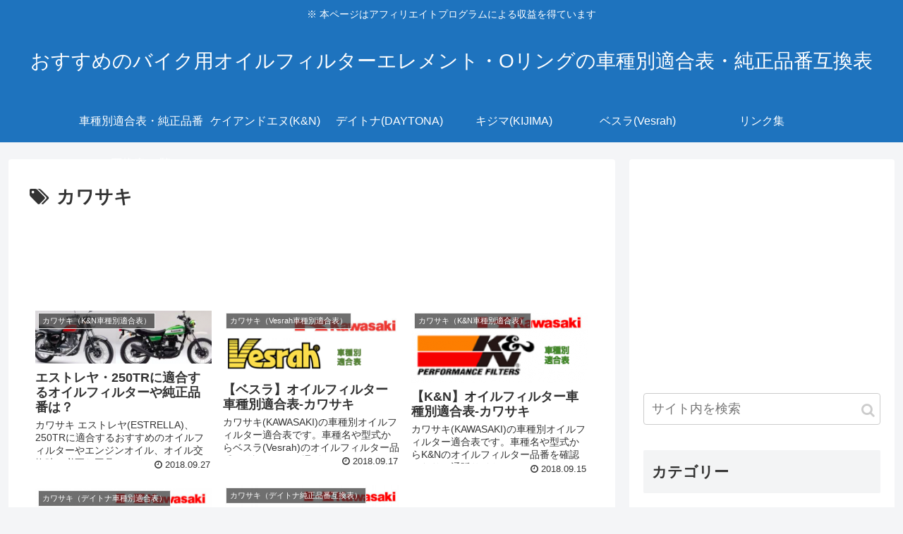

--- FILE ---
content_type: text/html; charset=UTF-8
request_url: https://bike-oilfilter.side6.jp/tag/%E3%82%AB%E3%83%AF%E3%82%B5%E3%82%AD/
body_size: 17779
content:
<!doctype html>
<html lang="ja">

<head>
<meta charset="utf-8">
<meta http-equiv="X-UA-Compatible" content="IE=edge">
<meta name="viewport" content="width=device-width, initial-scale=1.0, viewport-fit=cover"/>

  <!-- Google Search Console -->
<meta name="google-site-verification" content="kz_CSnP_Rcj6QdyA-EWL4R1klXC23pl1mhEuHQVgdlg"/>
<!-- /Google Search Console -->
<!-- Google Tag Manager -->
<script>(function(w,d,s,l,i){w[l]=w[l]||[];w[l].push({'gtm.start':new Date().getTime(),event:'gtm.js'});var f=d.getElementsByTagName(s)[0],j=d.createElement(s),dl=l!='dataLayer'?'&l='+l:'';j.async=true;j.src='https://www.googletagmanager.com/gtm.js?id='+i+dl;f.parentNode.insertBefore(j,f);})(window,document,'script','dataLayer','GTM-T4KBQ45');</script>
<!-- End Google Tag Manager -->
<title>カワサキ  |  おすすめのバイク用オイルフィルターエレメント・Oリングの車種別適合表・純正品番互換表</title>

<!-- OGP -->
<meta property="og:type" content="website">
<meta property="og:description" content="「カワサキ」の記事一覧です。">
<meta property="og:title" content="カワサキ">
<meta property="og:url" content="https://bike-oilfilter.side6.jp/tag/%E3%82%AB%E3%83%AF%E3%82%B5%E3%82%AD/">
<meta property="og:image" content="https://bike-oilfilter.side6.jp/wp-content/themes/cocoon-master/screenshot.jpg">
<meta property="og:site_name" content="おすすめのバイク用オイルフィルターエレメント・Oリングの車種別適合表・純正品番互換表">
<meta property="og:locale" content="ja_JP">
<meta property="article:published_time" content="2018-09-27T15:07:53+00:00"/>
<meta property="article:modified_time" content="2018-09-28T18:39:24+00:00"/>
<meta property="article:section" content="カワサキ（K&amp;N車種別適合表）">
<meta property="article:section" content="カワサキ（KIJIMA車種別適合表）">
<meta property="article:section" content="カワサキ（Vesrah車種別適合表）">
<meta property="article:section" content="カワサキ（デイトナ純正品番互換表）">
<meta property="article:section" content="カワサキ（デイトナ車種別適合表）">
<meta property="article:tag" content="250TR">
<meta property="article:tag" content="KAWASAKI">
<meta property="article:tag" content="エストレヤ">
<meta property="article:tag" content="オイルフィルター">
<meta property="article:tag" content="カワサキ">
<!-- /OGP -->

<!-- Twitter Card -->
<meta name="twitter:card" content="summary">
<meta property="twitter:description" content="「カワサキ」の記事一覧です。">
<meta property="twitter:title" content="カワサキ">
<meta property="twitter:url" content="https://bike-oilfilter.side6.jp/tag/%E3%82%AB%E3%83%AF%E3%82%B5%E3%82%AD/">
<meta name="twitter:image" content="https://bike-oilfilter.side6.jp/wp-content/themes/cocoon-master/screenshot.jpg">
<meta name="twitter:domain" content="bike-oilfilter.side6.jp">
<!-- /Twitter Card -->
<link rel='dns-prefetch' href='//ajax.googleapis.com'/>
<link rel='dns-prefetch' href='//cdnjs.cloudflare.com'/>
<link rel='dns-prefetch' href='//s.w.org'/>
<link rel="alternate" type="application/rss+xml" title="おすすめのバイク用オイルフィルターエレメント・Oリングの車種別適合表・純正品番互換表 &raquo; フィード" href="https://bike-oilfilter.side6.jp/feed/"/>
<link rel="alternate" type="application/rss+xml" title="おすすめのバイク用オイルフィルターエレメント・Oリングの車種別適合表・純正品番互換表 &raquo; コメントフィード" href="https://bike-oilfilter.side6.jp/comments/feed/"/>
<link rel="alternate" type="application/rss+xml" title="おすすめのバイク用オイルフィルターエレメント・Oリングの車種別適合表・純正品番互換表 &raquo; カワサキ タグのフィード" href="https://bike-oilfilter.side6.jp/tag/%e3%82%ab%e3%83%af%e3%82%b5%e3%82%ad/feed/"/>
<link rel='stylesheet' id='cocoon-style-css' href='https://bike-oilfilter.side6.jp/wp-content/themes/cocoon-master/style.css?ver=4.9.26&#038;fver=20200131070124' media='all'/>
<style id='cocoon-style-inline-css'>
@media screen and (max-width:480px){.page-body,.menu-content{font-size:16px}}#header-container,#header-container .navi,#navi .navi-in>.menu-header .sub-menu{background-color:#1e73be}.header,.header .site-name-text,#navi .navi-in a,#navi .navi-in a:hover{color:#fff}#navi .navi-in a:hover{background-color:rgba(255,255,255,.2)}.main{width:860px}.sidebar{width:376px}@media screen and (max-width:1260px){.wrap{width:auto}.main,.sidebar,.sidebar-left .main,.sidebar-left .sidebar{margin:0 .5%}.main{width:67%}.sidebar{padding:10px;width:30%}.entry-card-thumb{width:38%}.entry-card-content{margin-left:40%}}.toc-checkbox{display:none}.toc-content{visibility:hidden;height:0;opacity:.2;transition:all .5s ease-out}.toc-checkbox:checked~.toc-content{visibility:visible;padding-top:.6em;height:100%;opacity:1}.toc-title::after{content:'[開く]';margin-left:.5em;cursor:pointer;font-size:.8em}.toc-title:hover::after{text-decoration:underline}.toc-checkbox:checked+.toc-title::after{content:'[閉じる]'}#respond{display:none}.entry-content>*,.demo .entry-content p{line-height:1.8}.entry-content>*,.demo .entry-content p{margin-top:1.4em;margin-bottom:1.4em}.entry-content>.micro-top{margin-bottom:-1.54em}.entry-content>.micro-balloon{margin-bottom:-1.12em}.entry-content>.micro-bottom{margin-top:-1.54em}.entry-content>.micro-bottom.micro-balloon{margin-top:-1.12em;margin-bottom:1.4em}.blank-box.bb-key-color{border-color:#19448e}.iic-key-color li::before{color:#19448e}.blank-box.bb-tab.bb-key-color::before{background-color:#19448e}.tb-key-color .toggle-button{border:1px solid #19448e;background:#19448e;color:#fff}.tb-key-color .toggle-button::before{color:#ccc}.tb-key-color .toggle-checkbox:checked~.toggle-content{border-color:#19448e}.cb-key-color.caption-box{border-color:#19448e}.cb-key-color .caption-box-label{background-color:#19448e;color:#fff}.tcb-key-color .tab-caption-box-label{background-color:#19448e;color:#fff}.tcb-key-color .tab-caption-box-content{border-color:#19448e}.lb-key-color .label-box-content{border-color:#19448e}.mc-key-color{background-color:#19448e;color:#fff;border:0}.mc-key-color.micro-bottom::after{border-bottom-color:#19448e;border-top-color:transparent}.mc-key-color::before{border-top-color:transparent;border-bottom-color:transparent}.mc-key-color::after{border-top-color:#19448e}.btn-key-color,.btn-wrap.btn-wrap-key-color>a{background-color:#19448e}.has-text-color.has-key-color-color{color:#19448e}.has-background.has-key-color-background-color{background-color:#19448e}.article.page-body,body#tinymce.wp-editor{background-color:#fff}.article.page-body,.editor-post-title__block .editor-post-title__input,body#tinymce.wp-editor{color:#333}.main .has-key-color-background-color{background-color:#19448e}.main .has-key-color-color{color:#19448e}.main .has-key-color-border-color{border-color:#19448e}.btn-wrap.has-key-color-background-color>a{background-color:#19448e}.btn-wrap.has-key-color-color>a{color:#19448e}.btn-wrap.has-key-color-border-color>a{border-color:#19448e}.bb-tab.has-key-color-border-color .bb-label{background-color:#19448e}.toggle-wrap.has-key-color-border-color .toggle-button{background-color:#19448e}.toggle-wrap.has-key-color-border-color .toggle-button,.toggle-wrap.has-key-color-border-color .toggle-content{border-color:#19448e}.iconlist-box.has-key-color-icon-color li::before{color:#19448e}.micro-balloon.has-key-color-background-color{background-color:#19448e;border-color:transparent}.micro-balloon.has-key-color-background-color.micro-bottom::after{border-bottom-color:#19448e;border-top-color:transparent}.micro-balloon.has-key-color-background-color::before{border-top-color:transparent;border-bottom-color:transparent}.micro-balloon.has-key-color-background-color::after{border-top-color:#19448e}.micro-balloon.has-border-color.has-key-color-border-color{border-color:#19448e}.micro-balloon.micro-top.has-key-color-border-color::before{border-top-color:#19448e}.micro-balloon.micro-bottom.has-key-color-border-color::before{border-bottom-color:#19448e}.caption-box.has-key-color-border-color .box-label{background-color:#19448e}.tab-caption-box.has-key-color-border-color .box-label{background-color:#19448e}.tab-caption-box.has-key-color-border-color .box-content{border-color:#19448e}.tab-caption-box.has-key-color-background-color .box-content{background-color:#19448e}.label-box.has-key-color-border-color .box-content{border-color:#19448e}.label-box.has-key-color-background-color .box-content{background-color:#19448e}.sbp-l .speech-balloon.has-key-color-border-color::before{border-right-color:#19448e}.sbp-r .speech-balloon.has-key-color-border-color::before{border-left-color:#19448e}.sbp-l .speech-balloon.has-key-color-background-color::after{border-right-color:#19448e}.sbp-r .speech-balloon.has-key-color-background-color::after{border-left-color:#19448e}.sbs-line.sbp-r .speech-balloon.has-key-color-background-color{background-color:#19448e}.sbs-line.sbp-r .speech-balloon.has-key-color-border-color{border-color:#19448e}.speech-wrap.sbs-think .speech-balloon.has-key-color-border-color::before,.speech-wrap.sbs-think .speech-balloon.has-key-color-border-color::after{border-color:#19448e}.sbs-think .speech-balloon.has-key-color-background-color::before,.sbs-think .speech-balloon.has-key-color-background-color::after{background-color:#19448e}.timeline-box.has-key-color-point-color .timeline-item::before{background-color:#19448e}.main .has-red-background-color{background-color:#e60033}.main .has-red-color{color:#e60033}.main .has-red-border-color{border-color:#e60033}.btn-wrap.has-red-background-color>a{background-color:#e60033}.btn-wrap.has-red-color>a{color:#e60033}.btn-wrap.has-red-border-color>a{border-color:#e60033}.bb-tab.has-red-border-color .bb-label{background-color:#e60033}.toggle-wrap.has-red-border-color .toggle-button{background-color:#e60033}.toggle-wrap.has-red-border-color .toggle-button,.toggle-wrap.has-red-border-color .toggle-content{border-color:#e60033}.iconlist-box.has-red-icon-color li::before{color:#e60033}.micro-balloon.has-red-background-color{background-color:#e60033;border-color:transparent}.micro-balloon.has-red-background-color.micro-bottom::after{border-bottom-color:#e60033;border-top-color:transparent}.micro-balloon.has-red-background-color::before{border-top-color:transparent;border-bottom-color:transparent}.micro-balloon.has-red-background-color::after{border-top-color:#e60033}.micro-balloon.has-border-color.has-red-border-color{border-color:#e60033}.micro-balloon.micro-top.has-red-border-color::before{border-top-color:#e60033}.micro-balloon.micro-bottom.has-red-border-color::before{border-bottom-color:#e60033}.caption-box.has-red-border-color .box-label{background-color:#e60033}.tab-caption-box.has-red-border-color .box-label{background-color:#e60033}.tab-caption-box.has-red-border-color .box-content{border-color:#e60033}.tab-caption-box.has-red-background-color .box-content{background-color:#e60033}.label-box.has-red-border-color .box-content{border-color:#e60033}.label-box.has-red-background-color .box-content{background-color:#e60033}.sbp-l .speech-balloon.has-red-border-color::before{border-right-color:#e60033}.sbp-r .speech-balloon.has-red-border-color::before{border-left-color:#e60033}.sbp-l .speech-balloon.has-red-background-color::after{border-right-color:#e60033}.sbp-r .speech-balloon.has-red-background-color::after{border-left-color:#e60033}.sbs-line.sbp-r .speech-balloon.has-red-background-color{background-color:#e60033}.sbs-line.sbp-r .speech-balloon.has-red-border-color{border-color:#e60033}.speech-wrap.sbs-think .speech-balloon.has-red-border-color::before,.speech-wrap.sbs-think .speech-balloon.has-red-border-color::after{border-color:#e60033}.sbs-think .speech-balloon.has-red-background-color::before,.sbs-think .speech-balloon.has-red-background-color::after{background-color:#e60033}.timeline-box.has-red-point-color .timeline-item::before{background-color:#e60033}.main .has-pink-background-color{background-color:#e95295}.main .has-pink-color{color:#e95295}.main .has-pink-border-color{border-color:#e95295}.btn-wrap.has-pink-background-color>a{background-color:#e95295}.btn-wrap.has-pink-color>a{color:#e95295}.btn-wrap.has-pink-border-color>a{border-color:#e95295}.bb-tab.has-pink-border-color .bb-label{background-color:#e95295}.toggle-wrap.has-pink-border-color .toggle-button{background-color:#e95295}.toggle-wrap.has-pink-border-color .toggle-button,.toggle-wrap.has-pink-border-color .toggle-content{border-color:#e95295}.iconlist-box.has-pink-icon-color li::before{color:#e95295}.micro-balloon.has-pink-background-color{background-color:#e95295;border-color:transparent}.micro-balloon.has-pink-background-color.micro-bottom::after{border-bottom-color:#e95295;border-top-color:transparent}.micro-balloon.has-pink-background-color::before{border-top-color:transparent;border-bottom-color:transparent}.micro-balloon.has-pink-background-color::after{border-top-color:#e95295}.micro-balloon.has-border-color.has-pink-border-color{border-color:#e95295}.micro-balloon.micro-top.has-pink-border-color::before{border-top-color:#e95295}.micro-balloon.micro-bottom.has-pink-border-color::before{border-bottom-color:#e95295}.caption-box.has-pink-border-color .box-label{background-color:#e95295}.tab-caption-box.has-pink-border-color .box-label{background-color:#e95295}.tab-caption-box.has-pink-border-color .box-content{border-color:#e95295}.tab-caption-box.has-pink-background-color .box-content{background-color:#e95295}.label-box.has-pink-border-color .box-content{border-color:#e95295}.label-box.has-pink-background-color .box-content{background-color:#e95295}.sbp-l .speech-balloon.has-pink-border-color::before{border-right-color:#e95295}.sbp-r .speech-balloon.has-pink-border-color::before{border-left-color:#e95295}.sbp-l .speech-balloon.has-pink-background-color::after{border-right-color:#e95295}.sbp-r .speech-balloon.has-pink-background-color::after{border-left-color:#e95295}.sbs-line.sbp-r .speech-balloon.has-pink-background-color{background-color:#e95295}.sbs-line.sbp-r .speech-balloon.has-pink-border-color{border-color:#e95295}.speech-wrap.sbs-think .speech-balloon.has-pink-border-color::before,.speech-wrap.sbs-think .speech-balloon.has-pink-border-color::after{border-color:#e95295}.sbs-think .speech-balloon.has-pink-background-color::before,.sbs-think .speech-balloon.has-pink-background-color::after{background-color:#e95295}.timeline-box.has-pink-point-color .timeline-item::before{background-color:#e95295}.main .has-purple-background-color{background-color:#884898}.main .has-purple-color{color:#884898}.main .has-purple-border-color{border-color:#884898}.btn-wrap.has-purple-background-color>a{background-color:#884898}.btn-wrap.has-purple-color>a{color:#884898}.btn-wrap.has-purple-border-color>a{border-color:#884898}.bb-tab.has-purple-border-color .bb-label{background-color:#884898}.toggle-wrap.has-purple-border-color .toggle-button{background-color:#884898}.toggle-wrap.has-purple-border-color .toggle-button,.toggle-wrap.has-purple-border-color .toggle-content{border-color:#884898}.iconlist-box.has-purple-icon-color li::before{color:#884898}.micro-balloon.has-purple-background-color{background-color:#884898;border-color:transparent}.micro-balloon.has-purple-background-color.micro-bottom::after{border-bottom-color:#884898;border-top-color:transparent}.micro-balloon.has-purple-background-color::before{border-top-color:transparent;border-bottom-color:transparent}.micro-balloon.has-purple-background-color::after{border-top-color:#884898}.micro-balloon.has-border-color.has-purple-border-color{border-color:#884898}.micro-balloon.micro-top.has-purple-border-color::before{border-top-color:#884898}.micro-balloon.micro-bottom.has-purple-border-color::before{border-bottom-color:#884898}.caption-box.has-purple-border-color .box-label{background-color:#884898}.tab-caption-box.has-purple-border-color .box-label{background-color:#884898}.tab-caption-box.has-purple-border-color .box-content{border-color:#884898}.tab-caption-box.has-purple-background-color .box-content{background-color:#884898}.label-box.has-purple-border-color .box-content{border-color:#884898}.label-box.has-purple-background-color .box-content{background-color:#884898}.sbp-l .speech-balloon.has-purple-border-color::before{border-right-color:#884898}.sbp-r .speech-balloon.has-purple-border-color::before{border-left-color:#884898}.sbp-l .speech-balloon.has-purple-background-color::after{border-right-color:#884898}.sbp-r .speech-balloon.has-purple-background-color::after{border-left-color:#884898}.sbs-line.sbp-r .speech-balloon.has-purple-background-color{background-color:#884898}.sbs-line.sbp-r .speech-balloon.has-purple-border-color{border-color:#884898}.speech-wrap.sbs-think .speech-balloon.has-purple-border-color::before,.speech-wrap.sbs-think .speech-balloon.has-purple-border-color::after{border-color:#884898}.sbs-think .speech-balloon.has-purple-background-color::before,.sbs-think .speech-balloon.has-purple-background-color::after{background-color:#884898}.timeline-box.has-purple-point-color .timeline-item::before{background-color:#884898}.main .has-deep-background-color{background-color:#55295b}.main .has-deep-color{color:#55295b}.main .has-deep-border-color{border-color:#55295b}.btn-wrap.has-deep-background-color>a{background-color:#55295b}.btn-wrap.has-deep-color>a{color:#55295b}.btn-wrap.has-deep-border-color>a{border-color:#55295b}.bb-tab.has-deep-border-color .bb-label{background-color:#55295b}.toggle-wrap.has-deep-border-color .toggle-button{background-color:#55295b}.toggle-wrap.has-deep-border-color .toggle-button,.toggle-wrap.has-deep-border-color .toggle-content{border-color:#55295b}.iconlist-box.has-deep-icon-color li::before{color:#55295b}.micro-balloon.has-deep-background-color{background-color:#55295b;border-color:transparent}.micro-balloon.has-deep-background-color.micro-bottom::after{border-bottom-color:#55295b;border-top-color:transparent}.micro-balloon.has-deep-background-color::before{border-top-color:transparent;border-bottom-color:transparent}.micro-balloon.has-deep-background-color::after{border-top-color:#55295b}.micro-balloon.has-border-color.has-deep-border-color{border-color:#55295b}.micro-balloon.micro-top.has-deep-border-color::before{border-top-color:#55295b}.micro-balloon.micro-bottom.has-deep-border-color::before{border-bottom-color:#55295b}.caption-box.has-deep-border-color .box-label{background-color:#55295b}.tab-caption-box.has-deep-border-color .box-label{background-color:#55295b}.tab-caption-box.has-deep-border-color .box-content{border-color:#55295b}.tab-caption-box.has-deep-background-color .box-content{background-color:#55295b}.label-box.has-deep-border-color .box-content{border-color:#55295b}.label-box.has-deep-background-color .box-content{background-color:#55295b}.sbp-l .speech-balloon.has-deep-border-color::before{border-right-color:#55295b}.sbp-r .speech-balloon.has-deep-border-color::before{border-left-color:#55295b}.sbp-l .speech-balloon.has-deep-background-color::after{border-right-color:#55295b}.sbp-r .speech-balloon.has-deep-background-color::after{border-left-color:#55295b}.sbs-line.sbp-r .speech-balloon.has-deep-background-color{background-color:#55295b}.sbs-line.sbp-r .speech-balloon.has-deep-border-color{border-color:#55295b}.speech-wrap.sbs-think .speech-balloon.has-deep-border-color::before,.speech-wrap.sbs-think .speech-balloon.has-deep-border-color::after{border-color:#55295b}.sbs-think .speech-balloon.has-deep-background-color::before,.sbs-think .speech-balloon.has-deep-background-color::after{background-color:#55295b}.timeline-box.has-deep-point-color .timeline-item::before{background-color:#55295b}.main .has-indigo-background-color{background-color:#1e50a2}.main .has-indigo-color{color:#1e50a2}.main .has-indigo-border-color{border-color:#1e50a2}.btn-wrap.has-indigo-background-color>a{background-color:#1e50a2}.btn-wrap.has-indigo-color>a{color:#1e50a2}.btn-wrap.has-indigo-border-color>a{border-color:#1e50a2}.bb-tab.has-indigo-border-color .bb-label{background-color:#1e50a2}.toggle-wrap.has-indigo-border-color .toggle-button{background-color:#1e50a2}.toggle-wrap.has-indigo-border-color .toggle-button,.toggle-wrap.has-indigo-border-color .toggle-content{border-color:#1e50a2}.iconlist-box.has-indigo-icon-color li::before{color:#1e50a2}.micro-balloon.has-indigo-background-color{background-color:#1e50a2;border-color:transparent}.micro-balloon.has-indigo-background-color.micro-bottom::after{border-bottom-color:#1e50a2;border-top-color:transparent}.micro-balloon.has-indigo-background-color::before{border-top-color:transparent;border-bottom-color:transparent}.micro-balloon.has-indigo-background-color::after{border-top-color:#1e50a2}.micro-balloon.has-border-color.has-indigo-border-color{border-color:#1e50a2}.micro-balloon.micro-top.has-indigo-border-color::before{border-top-color:#1e50a2}.micro-balloon.micro-bottom.has-indigo-border-color::before{border-bottom-color:#1e50a2}.caption-box.has-indigo-border-color .box-label{background-color:#1e50a2}.tab-caption-box.has-indigo-border-color .box-label{background-color:#1e50a2}.tab-caption-box.has-indigo-border-color .box-content{border-color:#1e50a2}.tab-caption-box.has-indigo-background-color .box-content{background-color:#1e50a2}.label-box.has-indigo-border-color .box-content{border-color:#1e50a2}.label-box.has-indigo-background-color .box-content{background-color:#1e50a2}.sbp-l .speech-balloon.has-indigo-border-color::before{border-right-color:#1e50a2}.sbp-r .speech-balloon.has-indigo-border-color::before{border-left-color:#1e50a2}.sbp-l .speech-balloon.has-indigo-background-color::after{border-right-color:#1e50a2}.sbp-r .speech-balloon.has-indigo-background-color::after{border-left-color:#1e50a2}.sbs-line.sbp-r .speech-balloon.has-indigo-background-color{background-color:#1e50a2}.sbs-line.sbp-r .speech-balloon.has-indigo-border-color{border-color:#1e50a2}.speech-wrap.sbs-think .speech-balloon.has-indigo-border-color::before,.speech-wrap.sbs-think .speech-balloon.has-indigo-border-color::after{border-color:#1e50a2}.sbs-think .speech-balloon.has-indigo-background-color::before,.sbs-think .speech-balloon.has-indigo-background-color::after{background-color:#1e50a2}.timeline-box.has-indigo-point-color .timeline-item::before{background-color:#1e50a2}.main .has-blue-background-color{background-color:#0095d9}.main .has-blue-color{color:#0095d9}.main .has-blue-border-color{border-color:#0095d9}.btn-wrap.has-blue-background-color>a{background-color:#0095d9}.btn-wrap.has-blue-color>a{color:#0095d9}.btn-wrap.has-blue-border-color>a{border-color:#0095d9}.bb-tab.has-blue-border-color .bb-label{background-color:#0095d9}.toggle-wrap.has-blue-border-color .toggle-button{background-color:#0095d9}.toggle-wrap.has-blue-border-color .toggle-button,.toggle-wrap.has-blue-border-color .toggle-content{border-color:#0095d9}.iconlist-box.has-blue-icon-color li::before{color:#0095d9}.micro-balloon.has-blue-background-color{background-color:#0095d9;border-color:transparent}.micro-balloon.has-blue-background-color.micro-bottom::after{border-bottom-color:#0095d9;border-top-color:transparent}.micro-balloon.has-blue-background-color::before{border-top-color:transparent;border-bottom-color:transparent}.micro-balloon.has-blue-background-color::after{border-top-color:#0095d9}.micro-balloon.has-border-color.has-blue-border-color{border-color:#0095d9}.micro-balloon.micro-top.has-blue-border-color::before{border-top-color:#0095d9}.micro-balloon.micro-bottom.has-blue-border-color::before{border-bottom-color:#0095d9}.caption-box.has-blue-border-color .box-label{background-color:#0095d9}.tab-caption-box.has-blue-border-color .box-label{background-color:#0095d9}.tab-caption-box.has-blue-border-color .box-content{border-color:#0095d9}.tab-caption-box.has-blue-background-color .box-content{background-color:#0095d9}.label-box.has-blue-border-color .box-content{border-color:#0095d9}.label-box.has-blue-background-color .box-content{background-color:#0095d9}.sbp-l .speech-balloon.has-blue-border-color::before{border-right-color:#0095d9}.sbp-r .speech-balloon.has-blue-border-color::before{border-left-color:#0095d9}.sbp-l .speech-balloon.has-blue-background-color::after{border-right-color:#0095d9}.sbp-r .speech-balloon.has-blue-background-color::after{border-left-color:#0095d9}.sbs-line.sbp-r .speech-balloon.has-blue-background-color{background-color:#0095d9}.sbs-line.sbp-r .speech-balloon.has-blue-border-color{border-color:#0095d9}.speech-wrap.sbs-think .speech-balloon.has-blue-border-color::before,.speech-wrap.sbs-think .speech-balloon.has-blue-border-color::after{border-color:#0095d9}.sbs-think .speech-balloon.has-blue-background-color::before,.sbs-think .speech-balloon.has-blue-background-color::after{background-color:#0095d9}.timeline-box.has-blue-point-color .timeline-item::before{background-color:#0095d9}.main .has-light-blue-background-color{background-color:#2ca9e1}.main .has-light-blue-color{color:#2ca9e1}.main .has-light-blue-border-color{border-color:#2ca9e1}.btn-wrap.has-light-blue-background-color>a{background-color:#2ca9e1}.btn-wrap.has-light-blue-color>a{color:#2ca9e1}.btn-wrap.has-light-blue-border-color>a{border-color:#2ca9e1}.bb-tab.has-light-blue-border-color .bb-label{background-color:#2ca9e1}.toggle-wrap.has-light-blue-border-color .toggle-button{background-color:#2ca9e1}.toggle-wrap.has-light-blue-border-color .toggle-button,.toggle-wrap.has-light-blue-border-color .toggle-content{border-color:#2ca9e1}.iconlist-box.has-light-blue-icon-color li::before{color:#2ca9e1}.micro-balloon.has-light-blue-background-color{background-color:#2ca9e1;border-color:transparent}.micro-balloon.has-light-blue-background-color.micro-bottom::after{border-bottom-color:#2ca9e1;border-top-color:transparent}.micro-balloon.has-light-blue-background-color::before{border-top-color:transparent;border-bottom-color:transparent}.micro-balloon.has-light-blue-background-color::after{border-top-color:#2ca9e1}.micro-balloon.has-border-color.has-light-blue-border-color{border-color:#2ca9e1}.micro-balloon.micro-top.has-light-blue-border-color::before{border-top-color:#2ca9e1}.micro-balloon.micro-bottom.has-light-blue-border-color::before{border-bottom-color:#2ca9e1}.caption-box.has-light-blue-border-color .box-label{background-color:#2ca9e1}.tab-caption-box.has-light-blue-border-color .box-label{background-color:#2ca9e1}.tab-caption-box.has-light-blue-border-color .box-content{border-color:#2ca9e1}.tab-caption-box.has-light-blue-background-color .box-content{background-color:#2ca9e1}.label-box.has-light-blue-border-color .box-content{border-color:#2ca9e1}.label-box.has-light-blue-background-color .box-content{background-color:#2ca9e1}.sbp-l .speech-balloon.has-light-blue-border-color::before{border-right-color:#2ca9e1}.sbp-r .speech-balloon.has-light-blue-border-color::before{border-left-color:#2ca9e1}.sbp-l .speech-balloon.has-light-blue-background-color::after{border-right-color:#2ca9e1}.sbp-r .speech-balloon.has-light-blue-background-color::after{border-left-color:#2ca9e1}.sbs-line.sbp-r .speech-balloon.has-light-blue-background-color{background-color:#2ca9e1}.sbs-line.sbp-r .speech-balloon.has-light-blue-border-color{border-color:#2ca9e1}.speech-wrap.sbs-think .speech-balloon.has-light-blue-border-color::before,.speech-wrap.sbs-think .speech-balloon.has-light-blue-border-color::after{border-color:#2ca9e1}.sbs-think .speech-balloon.has-light-blue-background-color::before,.sbs-think .speech-balloon.has-light-blue-background-color::after{background-color:#2ca9e1}.timeline-box.has-light-blue-point-color .timeline-item::before{background-color:#2ca9e1}.main .has-cyan-background-color{background-color:#00a3af}.main .has-cyan-color{color:#00a3af}.main .has-cyan-border-color{border-color:#00a3af}.btn-wrap.has-cyan-background-color>a{background-color:#00a3af}.btn-wrap.has-cyan-color>a{color:#00a3af}.btn-wrap.has-cyan-border-color>a{border-color:#00a3af}.bb-tab.has-cyan-border-color .bb-label{background-color:#00a3af}.toggle-wrap.has-cyan-border-color .toggle-button{background-color:#00a3af}.toggle-wrap.has-cyan-border-color .toggle-button,.toggle-wrap.has-cyan-border-color .toggle-content{border-color:#00a3af}.iconlist-box.has-cyan-icon-color li::before{color:#00a3af}.micro-balloon.has-cyan-background-color{background-color:#00a3af;border-color:transparent}.micro-balloon.has-cyan-background-color.micro-bottom::after{border-bottom-color:#00a3af;border-top-color:transparent}.micro-balloon.has-cyan-background-color::before{border-top-color:transparent;border-bottom-color:transparent}.micro-balloon.has-cyan-background-color::after{border-top-color:#00a3af}.micro-balloon.has-border-color.has-cyan-border-color{border-color:#00a3af}.micro-balloon.micro-top.has-cyan-border-color::before{border-top-color:#00a3af}.micro-balloon.micro-bottom.has-cyan-border-color::before{border-bottom-color:#00a3af}.caption-box.has-cyan-border-color .box-label{background-color:#00a3af}.tab-caption-box.has-cyan-border-color .box-label{background-color:#00a3af}.tab-caption-box.has-cyan-border-color .box-content{border-color:#00a3af}.tab-caption-box.has-cyan-background-color .box-content{background-color:#00a3af}.label-box.has-cyan-border-color .box-content{border-color:#00a3af}.label-box.has-cyan-background-color .box-content{background-color:#00a3af}.sbp-l .speech-balloon.has-cyan-border-color::before{border-right-color:#00a3af}.sbp-r .speech-balloon.has-cyan-border-color::before{border-left-color:#00a3af}.sbp-l .speech-balloon.has-cyan-background-color::after{border-right-color:#00a3af}.sbp-r .speech-balloon.has-cyan-background-color::after{border-left-color:#00a3af}.sbs-line.sbp-r .speech-balloon.has-cyan-background-color{background-color:#00a3af}.sbs-line.sbp-r .speech-balloon.has-cyan-border-color{border-color:#00a3af}.speech-wrap.sbs-think .speech-balloon.has-cyan-border-color::before,.speech-wrap.sbs-think .speech-balloon.has-cyan-border-color::after{border-color:#00a3af}.sbs-think .speech-balloon.has-cyan-background-color::before,.sbs-think .speech-balloon.has-cyan-background-color::after{background-color:#00a3af}.timeline-box.has-cyan-point-color .timeline-item::before{background-color:#00a3af}.main .has-teal-background-color{background-color:#007b43}.main .has-teal-color{color:#007b43}.main .has-teal-border-color{border-color:#007b43}.btn-wrap.has-teal-background-color>a{background-color:#007b43}.btn-wrap.has-teal-color>a{color:#007b43}.btn-wrap.has-teal-border-color>a{border-color:#007b43}.bb-tab.has-teal-border-color .bb-label{background-color:#007b43}.toggle-wrap.has-teal-border-color .toggle-button{background-color:#007b43}.toggle-wrap.has-teal-border-color .toggle-button,.toggle-wrap.has-teal-border-color .toggle-content{border-color:#007b43}.iconlist-box.has-teal-icon-color li::before{color:#007b43}.micro-balloon.has-teal-background-color{background-color:#007b43;border-color:transparent}.micro-balloon.has-teal-background-color.micro-bottom::after{border-bottom-color:#007b43;border-top-color:transparent}.micro-balloon.has-teal-background-color::before{border-top-color:transparent;border-bottom-color:transparent}.micro-balloon.has-teal-background-color::after{border-top-color:#007b43}.micro-balloon.has-border-color.has-teal-border-color{border-color:#007b43}.micro-balloon.micro-top.has-teal-border-color::before{border-top-color:#007b43}.micro-balloon.micro-bottom.has-teal-border-color::before{border-bottom-color:#007b43}.caption-box.has-teal-border-color .box-label{background-color:#007b43}.tab-caption-box.has-teal-border-color .box-label{background-color:#007b43}.tab-caption-box.has-teal-border-color .box-content{border-color:#007b43}.tab-caption-box.has-teal-background-color .box-content{background-color:#007b43}.label-box.has-teal-border-color .box-content{border-color:#007b43}.label-box.has-teal-background-color .box-content{background-color:#007b43}.sbp-l .speech-balloon.has-teal-border-color::before{border-right-color:#007b43}.sbp-r .speech-balloon.has-teal-border-color::before{border-left-color:#007b43}.sbp-l .speech-balloon.has-teal-background-color::after{border-right-color:#007b43}.sbp-r .speech-balloon.has-teal-background-color::after{border-left-color:#007b43}.sbs-line.sbp-r .speech-balloon.has-teal-background-color{background-color:#007b43}.sbs-line.sbp-r .speech-balloon.has-teal-border-color{border-color:#007b43}.speech-wrap.sbs-think .speech-balloon.has-teal-border-color::before,.speech-wrap.sbs-think .speech-balloon.has-teal-border-color::after{border-color:#007b43}.sbs-think .speech-balloon.has-teal-background-color::before,.sbs-think .speech-balloon.has-teal-background-color::after{background-color:#007b43}.timeline-box.has-teal-point-color .timeline-item::before{background-color:#007b43}.main .has-green-background-color{background-color:#3eb370}.main .has-green-color{color:#3eb370}.main .has-green-border-color{border-color:#3eb370}.btn-wrap.has-green-background-color>a{background-color:#3eb370}.btn-wrap.has-green-color>a{color:#3eb370}.btn-wrap.has-green-border-color>a{border-color:#3eb370}.bb-tab.has-green-border-color .bb-label{background-color:#3eb370}.toggle-wrap.has-green-border-color .toggle-button{background-color:#3eb370}.toggle-wrap.has-green-border-color .toggle-button,.toggle-wrap.has-green-border-color .toggle-content{border-color:#3eb370}.iconlist-box.has-green-icon-color li::before{color:#3eb370}.micro-balloon.has-green-background-color{background-color:#3eb370;border-color:transparent}.micro-balloon.has-green-background-color.micro-bottom::after{border-bottom-color:#3eb370;border-top-color:transparent}.micro-balloon.has-green-background-color::before{border-top-color:transparent;border-bottom-color:transparent}.micro-balloon.has-green-background-color::after{border-top-color:#3eb370}.micro-balloon.has-border-color.has-green-border-color{border-color:#3eb370}.micro-balloon.micro-top.has-green-border-color::before{border-top-color:#3eb370}.micro-balloon.micro-bottom.has-green-border-color::before{border-bottom-color:#3eb370}.caption-box.has-green-border-color .box-label{background-color:#3eb370}.tab-caption-box.has-green-border-color .box-label{background-color:#3eb370}.tab-caption-box.has-green-border-color .box-content{border-color:#3eb370}.tab-caption-box.has-green-background-color .box-content{background-color:#3eb370}.label-box.has-green-border-color .box-content{border-color:#3eb370}.label-box.has-green-background-color .box-content{background-color:#3eb370}.sbp-l .speech-balloon.has-green-border-color::before{border-right-color:#3eb370}.sbp-r .speech-balloon.has-green-border-color::before{border-left-color:#3eb370}.sbp-l .speech-balloon.has-green-background-color::after{border-right-color:#3eb370}.sbp-r .speech-balloon.has-green-background-color::after{border-left-color:#3eb370}.sbs-line.sbp-r .speech-balloon.has-green-background-color{background-color:#3eb370}.sbs-line.sbp-r .speech-balloon.has-green-border-color{border-color:#3eb370}.speech-wrap.sbs-think .speech-balloon.has-green-border-color::before,.speech-wrap.sbs-think .speech-balloon.has-green-border-color::after{border-color:#3eb370}.sbs-think .speech-balloon.has-green-background-color::before,.sbs-think .speech-balloon.has-green-background-color::after{background-color:#3eb370}.timeline-box.has-green-point-color .timeline-item::before{background-color:#3eb370}.main .has-light-green-background-color{background-color:#8bc34a}.main .has-light-green-color{color:#8bc34a}.main .has-light-green-border-color{border-color:#8bc34a}.btn-wrap.has-light-green-background-color>a{background-color:#8bc34a}.btn-wrap.has-light-green-color>a{color:#8bc34a}.btn-wrap.has-light-green-border-color>a{border-color:#8bc34a}.bb-tab.has-light-green-border-color .bb-label{background-color:#8bc34a}.toggle-wrap.has-light-green-border-color .toggle-button{background-color:#8bc34a}.toggle-wrap.has-light-green-border-color .toggle-button,.toggle-wrap.has-light-green-border-color .toggle-content{border-color:#8bc34a}.iconlist-box.has-light-green-icon-color li::before{color:#8bc34a}.micro-balloon.has-light-green-background-color{background-color:#8bc34a;border-color:transparent}.micro-balloon.has-light-green-background-color.micro-bottom::after{border-bottom-color:#8bc34a;border-top-color:transparent}.micro-balloon.has-light-green-background-color::before{border-top-color:transparent;border-bottom-color:transparent}.micro-balloon.has-light-green-background-color::after{border-top-color:#8bc34a}.micro-balloon.has-border-color.has-light-green-border-color{border-color:#8bc34a}.micro-balloon.micro-top.has-light-green-border-color::before{border-top-color:#8bc34a}.micro-balloon.micro-bottom.has-light-green-border-color::before{border-bottom-color:#8bc34a}.caption-box.has-light-green-border-color .box-label{background-color:#8bc34a}.tab-caption-box.has-light-green-border-color .box-label{background-color:#8bc34a}.tab-caption-box.has-light-green-border-color .box-content{border-color:#8bc34a}.tab-caption-box.has-light-green-background-color .box-content{background-color:#8bc34a}.label-box.has-light-green-border-color .box-content{border-color:#8bc34a}.label-box.has-light-green-background-color .box-content{background-color:#8bc34a}.sbp-l .speech-balloon.has-light-green-border-color::before{border-right-color:#8bc34a}.sbp-r .speech-balloon.has-light-green-border-color::before{border-left-color:#8bc34a}.sbp-l .speech-balloon.has-light-green-background-color::after{border-right-color:#8bc34a}.sbp-r .speech-balloon.has-light-green-background-color::after{border-left-color:#8bc34a}.sbs-line.sbp-r .speech-balloon.has-light-green-background-color{background-color:#8bc34a}.sbs-line.sbp-r .speech-balloon.has-light-green-border-color{border-color:#8bc34a}.speech-wrap.sbs-think .speech-balloon.has-light-green-border-color::before,.speech-wrap.sbs-think .speech-balloon.has-light-green-border-color::after{border-color:#8bc34a}.sbs-think .speech-balloon.has-light-green-background-color::before,.sbs-think .speech-balloon.has-light-green-background-color::after{background-color:#8bc34a}.timeline-box.has-light-green-point-color .timeline-item::before{background-color:#8bc34a}.main .has-lime-background-color{background-color:#c3d825}.main .has-lime-color{color:#c3d825}.main .has-lime-border-color{border-color:#c3d825}.btn-wrap.has-lime-background-color>a{background-color:#c3d825}.btn-wrap.has-lime-color>a{color:#c3d825}.btn-wrap.has-lime-border-color>a{border-color:#c3d825}.bb-tab.has-lime-border-color .bb-label{background-color:#c3d825}.toggle-wrap.has-lime-border-color .toggle-button{background-color:#c3d825}.toggle-wrap.has-lime-border-color .toggle-button,.toggle-wrap.has-lime-border-color .toggle-content{border-color:#c3d825}.iconlist-box.has-lime-icon-color li::before{color:#c3d825}.micro-balloon.has-lime-background-color{background-color:#c3d825;border-color:transparent}.micro-balloon.has-lime-background-color.micro-bottom::after{border-bottom-color:#c3d825;border-top-color:transparent}.micro-balloon.has-lime-background-color::before{border-top-color:transparent;border-bottom-color:transparent}.micro-balloon.has-lime-background-color::after{border-top-color:#c3d825}.micro-balloon.has-border-color.has-lime-border-color{border-color:#c3d825}.micro-balloon.micro-top.has-lime-border-color::before{border-top-color:#c3d825}.micro-balloon.micro-bottom.has-lime-border-color::before{border-bottom-color:#c3d825}.caption-box.has-lime-border-color .box-label{background-color:#c3d825}.tab-caption-box.has-lime-border-color .box-label{background-color:#c3d825}.tab-caption-box.has-lime-border-color .box-content{border-color:#c3d825}.tab-caption-box.has-lime-background-color .box-content{background-color:#c3d825}.label-box.has-lime-border-color .box-content{border-color:#c3d825}.label-box.has-lime-background-color .box-content{background-color:#c3d825}.sbp-l .speech-balloon.has-lime-border-color::before{border-right-color:#c3d825}.sbp-r .speech-balloon.has-lime-border-color::before{border-left-color:#c3d825}.sbp-l .speech-balloon.has-lime-background-color::after{border-right-color:#c3d825}.sbp-r .speech-balloon.has-lime-background-color::after{border-left-color:#c3d825}.sbs-line.sbp-r .speech-balloon.has-lime-background-color{background-color:#c3d825}.sbs-line.sbp-r .speech-balloon.has-lime-border-color{border-color:#c3d825}.speech-wrap.sbs-think .speech-balloon.has-lime-border-color::before,.speech-wrap.sbs-think .speech-balloon.has-lime-border-color::after{border-color:#c3d825}.sbs-think .speech-balloon.has-lime-background-color::before,.sbs-think .speech-balloon.has-lime-background-color::after{background-color:#c3d825}.timeline-box.has-lime-point-color .timeline-item::before{background-color:#c3d825}.main .has-yellow-background-color{background-color:#ffd900}.main .has-yellow-color{color:#ffd900}.main .has-yellow-border-color{border-color:#ffd900}.btn-wrap.has-yellow-background-color>a{background-color:#ffd900}.btn-wrap.has-yellow-color>a{color:#ffd900}.btn-wrap.has-yellow-border-color>a{border-color:#ffd900}.bb-tab.has-yellow-border-color .bb-label{background-color:#ffd900}.toggle-wrap.has-yellow-border-color .toggle-button{background-color:#ffd900}.toggle-wrap.has-yellow-border-color .toggle-button,.toggle-wrap.has-yellow-border-color .toggle-content{border-color:#ffd900}.iconlist-box.has-yellow-icon-color li::before{color:#ffd900}.micro-balloon.has-yellow-background-color{background-color:#ffd900;border-color:transparent}.micro-balloon.has-yellow-background-color.micro-bottom::after{border-bottom-color:#ffd900;border-top-color:transparent}.micro-balloon.has-yellow-background-color::before{border-top-color:transparent;border-bottom-color:transparent}.micro-balloon.has-yellow-background-color::after{border-top-color:#ffd900}.micro-balloon.has-border-color.has-yellow-border-color{border-color:#ffd900}.micro-balloon.micro-top.has-yellow-border-color::before{border-top-color:#ffd900}.micro-balloon.micro-bottom.has-yellow-border-color::before{border-bottom-color:#ffd900}.caption-box.has-yellow-border-color .box-label{background-color:#ffd900}.tab-caption-box.has-yellow-border-color .box-label{background-color:#ffd900}.tab-caption-box.has-yellow-border-color .box-content{border-color:#ffd900}.tab-caption-box.has-yellow-background-color .box-content{background-color:#ffd900}.label-box.has-yellow-border-color .box-content{border-color:#ffd900}.label-box.has-yellow-background-color .box-content{background-color:#ffd900}.sbp-l .speech-balloon.has-yellow-border-color::before{border-right-color:#ffd900}.sbp-r .speech-balloon.has-yellow-border-color::before{border-left-color:#ffd900}.sbp-l .speech-balloon.has-yellow-background-color::after{border-right-color:#ffd900}.sbp-r .speech-balloon.has-yellow-background-color::after{border-left-color:#ffd900}.sbs-line.sbp-r .speech-balloon.has-yellow-background-color{background-color:#ffd900}.sbs-line.sbp-r .speech-balloon.has-yellow-border-color{border-color:#ffd900}.speech-wrap.sbs-think .speech-balloon.has-yellow-border-color::before,.speech-wrap.sbs-think .speech-balloon.has-yellow-border-color::after{border-color:#ffd900}.sbs-think .speech-balloon.has-yellow-background-color::before,.sbs-think .speech-balloon.has-yellow-background-color::after{background-color:#ffd900}.timeline-box.has-yellow-point-color .timeline-item::before{background-color:#ffd900}.main .has-amber-background-color{background-color:#ffc107}.main .has-amber-color{color:#ffc107}.main .has-amber-border-color{border-color:#ffc107}.btn-wrap.has-amber-background-color>a{background-color:#ffc107}.btn-wrap.has-amber-color>a{color:#ffc107}.btn-wrap.has-amber-border-color>a{border-color:#ffc107}.bb-tab.has-amber-border-color .bb-label{background-color:#ffc107}.toggle-wrap.has-amber-border-color .toggle-button{background-color:#ffc107}.toggle-wrap.has-amber-border-color .toggle-button,.toggle-wrap.has-amber-border-color .toggle-content{border-color:#ffc107}.iconlist-box.has-amber-icon-color li::before{color:#ffc107}.micro-balloon.has-amber-background-color{background-color:#ffc107;border-color:transparent}.micro-balloon.has-amber-background-color.micro-bottom::after{border-bottom-color:#ffc107;border-top-color:transparent}.micro-balloon.has-amber-background-color::before{border-top-color:transparent;border-bottom-color:transparent}.micro-balloon.has-amber-background-color::after{border-top-color:#ffc107}.micro-balloon.has-border-color.has-amber-border-color{border-color:#ffc107}.micro-balloon.micro-top.has-amber-border-color::before{border-top-color:#ffc107}.micro-balloon.micro-bottom.has-amber-border-color::before{border-bottom-color:#ffc107}.caption-box.has-amber-border-color .box-label{background-color:#ffc107}.tab-caption-box.has-amber-border-color .box-label{background-color:#ffc107}.tab-caption-box.has-amber-border-color .box-content{border-color:#ffc107}.tab-caption-box.has-amber-background-color .box-content{background-color:#ffc107}.label-box.has-amber-border-color .box-content{border-color:#ffc107}.label-box.has-amber-background-color .box-content{background-color:#ffc107}.sbp-l .speech-balloon.has-amber-border-color::before{border-right-color:#ffc107}.sbp-r .speech-balloon.has-amber-border-color::before{border-left-color:#ffc107}.sbp-l .speech-balloon.has-amber-background-color::after{border-right-color:#ffc107}.sbp-r .speech-balloon.has-amber-background-color::after{border-left-color:#ffc107}.sbs-line.sbp-r .speech-balloon.has-amber-background-color{background-color:#ffc107}.sbs-line.sbp-r .speech-balloon.has-amber-border-color{border-color:#ffc107}.speech-wrap.sbs-think .speech-balloon.has-amber-border-color::before,.speech-wrap.sbs-think .speech-balloon.has-amber-border-color::after{border-color:#ffc107}.sbs-think .speech-balloon.has-amber-background-color::before,.sbs-think .speech-balloon.has-amber-background-color::after{background-color:#ffc107}.timeline-box.has-amber-point-color .timeline-item::before{background-color:#ffc107}.main .has-orange-background-color{background-color:#f39800}.main .has-orange-color{color:#f39800}.main .has-orange-border-color{border-color:#f39800}.btn-wrap.has-orange-background-color>a{background-color:#f39800}.btn-wrap.has-orange-color>a{color:#f39800}.btn-wrap.has-orange-border-color>a{border-color:#f39800}.bb-tab.has-orange-border-color .bb-label{background-color:#f39800}.toggle-wrap.has-orange-border-color .toggle-button{background-color:#f39800}.toggle-wrap.has-orange-border-color .toggle-button,.toggle-wrap.has-orange-border-color .toggle-content{border-color:#f39800}.iconlist-box.has-orange-icon-color li::before{color:#f39800}.micro-balloon.has-orange-background-color{background-color:#f39800;border-color:transparent}.micro-balloon.has-orange-background-color.micro-bottom::after{border-bottom-color:#f39800;border-top-color:transparent}.micro-balloon.has-orange-background-color::before{border-top-color:transparent;border-bottom-color:transparent}.micro-balloon.has-orange-background-color::after{border-top-color:#f39800}.micro-balloon.has-border-color.has-orange-border-color{border-color:#f39800}.micro-balloon.micro-top.has-orange-border-color::before{border-top-color:#f39800}.micro-balloon.micro-bottom.has-orange-border-color::before{border-bottom-color:#f39800}.caption-box.has-orange-border-color .box-label{background-color:#f39800}.tab-caption-box.has-orange-border-color .box-label{background-color:#f39800}.tab-caption-box.has-orange-border-color .box-content{border-color:#f39800}.tab-caption-box.has-orange-background-color .box-content{background-color:#f39800}.label-box.has-orange-border-color .box-content{border-color:#f39800}.label-box.has-orange-background-color .box-content{background-color:#f39800}.sbp-l .speech-balloon.has-orange-border-color::before{border-right-color:#f39800}.sbp-r .speech-balloon.has-orange-border-color::before{border-left-color:#f39800}.sbp-l .speech-balloon.has-orange-background-color::after{border-right-color:#f39800}.sbp-r .speech-balloon.has-orange-background-color::after{border-left-color:#f39800}.sbs-line.sbp-r .speech-balloon.has-orange-background-color{background-color:#f39800}.sbs-line.sbp-r .speech-balloon.has-orange-border-color{border-color:#f39800}.speech-wrap.sbs-think .speech-balloon.has-orange-border-color::before,.speech-wrap.sbs-think .speech-balloon.has-orange-border-color::after{border-color:#f39800}.sbs-think .speech-balloon.has-orange-background-color::before,.sbs-think .speech-balloon.has-orange-background-color::after{background-color:#f39800}.timeline-box.has-orange-point-color .timeline-item::before{background-color:#f39800}.main .has-deep-orange-background-color{background-color:#ea5506}.main .has-deep-orange-color{color:#ea5506}.main .has-deep-orange-border-color{border-color:#ea5506}.btn-wrap.has-deep-orange-background-color>a{background-color:#ea5506}.btn-wrap.has-deep-orange-color>a{color:#ea5506}.btn-wrap.has-deep-orange-border-color>a{border-color:#ea5506}.bb-tab.has-deep-orange-border-color .bb-label{background-color:#ea5506}.toggle-wrap.has-deep-orange-border-color .toggle-button{background-color:#ea5506}.toggle-wrap.has-deep-orange-border-color .toggle-button,.toggle-wrap.has-deep-orange-border-color .toggle-content{border-color:#ea5506}.iconlist-box.has-deep-orange-icon-color li::before{color:#ea5506}.micro-balloon.has-deep-orange-background-color{background-color:#ea5506;border-color:transparent}.micro-balloon.has-deep-orange-background-color.micro-bottom::after{border-bottom-color:#ea5506;border-top-color:transparent}.micro-balloon.has-deep-orange-background-color::before{border-top-color:transparent;border-bottom-color:transparent}.micro-balloon.has-deep-orange-background-color::after{border-top-color:#ea5506}.micro-balloon.has-border-color.has-deep-orange-border-color{border-color:#ea5506}.micro-balloon.micro-top.has-deep-orange-border-color::before{border-top-color:#ea5506}.micro-balloon.micro-bottom.has-deep-orange-border-color::before{border-bottom-color:#ea5506}.caption-box.has-deep-orange-border-color .box-label{background-color:#ea5506}.tab-caption-box.has-deep-orange-border-color .box-label{background-color:#ea5506}.tab-caption-box.has-deep-orange-border-color .box-content{border-color:#ea5506}.tab-caption-box.has-deep-orange-background-color .box-content{background-color:#ea5506}.label-box.has-deep-orange-border-color .box-content{border-color:#ea5506}.label-box.has-deep-orange-background-color .box-content{background-color:#ea5506}.sbp-l .speech-balloon.has-deep-orange-border-color::before{border-right-color:#ea5506}.sbp-r .speech-balloon.has-deep-orange-border-color::before{border-left-color:#ea5506}.sbp-l .speech-balloon.has-deep-orange-background-color::after{border-right-color:#ea5506}.sbp-r .speech-balloon.has-deep-orange-background-color::after{border-left-color:#ea5506}.sbs-line.sbp-r .speech-balloon.has-deep-orange-background-color{background-color:#ea5506}.sbs-line.sbp-r .speech-balloon.has-deep-orange-border-color{border-color:#ea5506}.speech-wrap.sbs-think .speech-balloon.has-deep-orange-border-color::before,.speech-wrap.sbs-think .speech-balloon.has-deep-orange-border-color::after{border-color:#ea5506}.sbs-think .speech-balloon.has-deep-orange-background-color::before,.sbs-think .speech-balloon.has-deep-orange-background-color::after{background-color:#ea5506}.timeline-box.has-deep-orange-point-color .timeline-item::before{background-color:#ea5506}.main .has-brown-background-color{background-color:#954e2a}.main .has-brown-color{color:#954e2a}.main .has-brown-border-color{border-color:#954e2a}.btn-wrap.has-brown-background-color>a{background-color:#954e2a}.btn-wrap.has-brown-color>a{color:#954e2a}.btn-wrap.has-brown-border-color>a{border-color:#954e2a}.bb-tab.has-brown-border-color .bb-label{background-color:#954e2a}.toggle-wrap.has-brown-border-color .toggle-button{background-color:#954e2a}.toggle-wrap.has-brown-border-color .toggle-button,.toggle-wrap.has-brown-border-color .toggle-content{border-color:#954e2a}.iconlist-box.has-brown-icon-color li::before{color:#954e2a}.micro-balloon.has-brown-background-color{background-color:#954e2a;border-color:transparent}.micro-balloon.has-brown-background-color.micro-bottom::after{border-bottom-color:#954e2a;border-top-color:transparent}.micro-balloon.has-brown-background-color::before{border-top-color:transparent;border-bottom-color:transparent}.micro-balloon.has-brown-background-color::after{border-top-color:#954e2a}.micro-balloon.has-border-color.has-brown-border-color{border-color:#954e2a}.micro-balloon.micro-top.has-brown-border-color::before{border-top-color:#954e2a}.micro-balloon.micro-bottom.has-brown-border-color::before{border-bottom-color:#954e2a}.caption-box.has-brown-border-color .box-label{background-color:#954e2a}.tab-caption-box.has-brown-border-color .box-label{background-color:#954e2a}.tab-caption-box.has-brown-border-color .box-content{border-color:#954e2a}.tab-caption-box.has-brown-background-color .box-content{background-color:#954e2a}.label-box.has-brown-border-color .box-content{border-color:#954e2a}.label-box.has-brown-background-color .box-content{background-color:#954e2a}.sbp-l .speech-balloon.has-brown-border-color::before{border-right-color:#954e2a}.sbp-r .speech-balloon.has-brown-border-color::before{border-left-color:#954e2a}.sbp-l .speech-balloon.has-brown-background-color::after{border-right-color:#954e2a}.sbp-r .speech-balloon.has-brown-background-color::after{border-left-color:#954e2a}.sbs-line.sbp-r .speech-balloon.has-brown-background-color{background-color:#954e2a}.sbs-line.sbp-r .speech-balloon.has-brown-border-color{border-color:#954e2a}.speech-wrap.sbs-think .speech-balloon.has-brown-border-color::before,.speech-wrap.sbs-think .speech-balloon.has-brown-border-color::after{border-color:#954e2a}.sbs-think .speech-balloon.has-brown-background-color::before,.sbs-think .speech-balloon.has-brown-background-color::after{background-color:#954e2a}.timeline-box.has-brown-point-color .timeline-item::before{background-color:#954e2a}.main .has-grey-background-color{background-color:#949495}.main .has-grey-color{color:#949495}.main .has-grey-border-color{border-color:#949495}.btn-wrap.has-grey-background-color>a{background-color:#949495}.btn-wrap.has-grey-color>a{color:#949495}.btn-wrap.has-grey-border-color>a{border-color:#949495}.bb-tab.has-grey-border-color .bb-label{background-color:#949495}.toggle-wrap.has-grey-border-color .toggle-button{background-color:#949495}.toggle-wrap.has-grey-border-color .toggle-button,.toggle-wrap.has-grey-border-color .toggle-content{border-color:#949495}.iconlist-box.has-grey-icon-color li::before{color:#949495}.micro-balloon.has-grey-background-color{background-color:#949495;border-color:transparent}.micro-balloon.has-grey-background-color.micro-bottom::after{border-bottom-color:#949495;border-top-color:transparent}.micro-balloon.has-grey-background-color::before{border-top-color:transparent;border-bottom-color:transparent}.micro-balloon.has-grey-background-color::after{border-top-color:#949495}.micro-balloon.has-border-color.has-grey-border-color{border-color:#949495}.micro-balloon.micro-top.has-grey-border-color::before{border-top-color:#949495}.micro-balloon.micro-bottom.has-grey-border-color::before{border-bottom-color:#949495}.caption-box.has-grey-border-color .box-label{background-color:#949495}.tab-caption-box.has-grey-border-color .box-label{background-color:#949495}.tab-caption-box.has-grey-border-color .box-content{border-color:#949495}.tab-caption-box.has-grey-background-color .box-content{background-color:#949495}.label-box.has-grey-border-color .box-content{border-color:#949495}.label-box.has-grey-background-color .box-content{background-color:#949495}.sbp-l .speech-balloon.has-grey-border-color::before{border-right-color:#949495}.sbp-r .speech-balloon.has-grey-border-color::before{border-left-color:#949495}.sbp-l .speech-balloon.has-grey-background-color::after{border-right-color:#949495}.sbp-r .speech-balloon.has-grey-background-color::after{border-left-color:#949495}.sbs-line.sbp-r .speech-balloon.has-grey-background-color{background-color:#949495}.sbs-line.sbp-r .speech-balloon.has-grey-border-color{border-color:#949495}.speech-wrap.sbs-think .speech-balloon.has-grey-border-color::before,.speech-wrap.sbs-think .speech-balloon.has-grey-border-color::after{border-color:#949495}.sbs-think .speech-balloon.has-grey-background-color::before,.sbs-think .speech-balloon.has-grey-background-color::after{background-color:#949495}.timeline-box.has-grey-point-color .timeline-item::before{background-color:#949495}.main .has-black-background-color{background-color:#333}.main .has-black-color{color:#333}.main .has-black-border-color{border-color:#333}.btn-wrap.has-black-background-color>a{background-color:#333}.btn-wrap.has-black-color>a{color:#333}.btn-wrap.has-black-border-color>a{border-color:#333}.bb-tab.has-black-border-color .bb-label{background-color:#333}.toggle-wrap.has-black-border-color .toggle-button{background-color:#333}.toggle-wrap.has-black-border-color .toggle-button,.toggle-wrap.has-black-border-color .toggle-content{border-color:#333}.iconlist-box.has-black-icon-color li::before{color:#333}.micro-balloon.has-black-background-color{background-color:#333;border-color:transparent}.micro-balloon.has-black-background-color.micro-bottom::after{border-bottom-color:#333;border-top-color:transparent}.micro-balloon.has-black-background-color::before{border-top-color:transparent;border-bottom-color:transparent}.micro-balloon.has-black-background-color::after{border-top-color:#333}.micro-balloon.has-border-color.has-black-border-color{border-color:#333}.micro-balloon.micro-top.has-black-border-color::before{border-top-color:#333}.micro-balloon.micro-bottom.has-black-border-color::before{border-bottom-color:#333}.caption-box.has-black-border-color .box-label{background-color:#333}.tab-caption-box.has-black-border-color .box-label{background-color:#333}.tab-caption-box.has-black-border-color .box-content{border-color:#333}.tab-caption-box.has-black-background-color .box-content{background-color:#333}.label-box.has-black-border-color .box-content{border-color:#333}.label-box.has-black-background-color .box-content{background-color:#333}.sbp-l .speech-balloon.has-black-border-color::before{border-right-color:#333}.sbp-r .speech-balloon.has-black-border-color::before{border-left-color:#333}.sbp-l .speech-balloon.has-black-background-color::after{border-right-color:#333}.sbp-r .speech-balloon.has-black-background-color::after{border-left-color:#333}.sbs-line.sbp-r .speech-balloon.has-black-background-color{background-color:#333}.sbs-line.sbp-r .speech-balloon.has-black-border-color{border-color:#333}.speech-wrap.sbs-think .speech-balloon.has-black-border-color::before,.speech-wrap.sbs-think .speech-balloon.has-black-border-color::after{border-color:#333}.sbs-think .speech-balloon.has-black-background-color::before,.sbs-think .speech-balloon.has-black-background-color::after{background-color:#333}.timeline-box.has-black-point-color .timeline-item::before{background-color:#333}.main .has-white-background-color{background-color:#fff}.main .has-white-color{color:#fff}.main .has-white-border-color{border-color:#fff}.btn-wrap.has-white-background-color>a{background-color:#fff}.btn-wrap.has-white-color>a{color:#fff}.btn-wrap.has-white-border-color>a{border-color:#fff}.bb-tab.has-white-border-color .bb-label{background-color:#fff}.toggle-wrap.has-white-border-color .toggle-button{background-color:#fff}.toggle-wrap.has-white-border-color .toggle-button,.toggle-wrap.has-white-border-color .toggle-content{border-color:#fff}.iconlist-box.has-white-icon-color li::before{color:#fff}.micro-balloon.has-white-background-color{background-color:#fff;border-color:transparent}.micro-balloon.has-white-background-color.micro-bottom::after{border-bottom-color:#fff;border-top-color:transparent}.micro-balloon.has-white-background-color::before{border-top-color:transparent;border-bottom-color:transparent}.micro-balloon.has-white-background-color::after{border-top-color:#fff}.micro-balloon.has-border-color.has-white-border-color{border-color:#fff}.micro-balloon.micro-top.has-white-border-color::before{border-top-color:#fff}.micro-balloon.micro-bottom.has-white-border-color::before{border-bottom-color:#fff}.caption-box.has-white-border-color .box-label{background-color:#fff}.tab-caption-box.has-white-border-color .box-label{background-color:#fff}.tab-caption-box.has-white-border-color .box-content{border-color:#fff}.tab-caption-box.has-white-background-color .box-content{background-color:#fff}.label-box.has-white-border-color .box-content{border-color:#fff}.label-box.has-white-background-color .box-content{background-color:#fff}.sbp-l .speech-balloon.has-white-border-color::before{border-right-color:#fff}.sbp-r .speech-balloon.has-white-border-color::before{border-left-color:#fff}.sbp-l .speech-balloon.has-white-background-color::after{border-right-color:#fff}.sbp-r .speech-balloon.has-white-background-color::after{border-left-color:#fff}.sbs-line.sbp-r .speech-balloon.has-white-background-color{background-color:#fff}.sbs-line.sbp-r .speech-balloon.has-white-border-color{border-color:#fff}.speech-wrap.sbs-think .speech-balloon.has-white-border-color::before,.speech-wrap.sbs-think .speech-balloon.has-white-border-color::after{border-color:#fff}.sbs-think .speech-balloon.has-white-background-color::before,.sbs-think .speech-balloon.has-white-background-color::after{background-color:#fff}.timeline-box.has-white-point-color .timeline-item::before{background-color:#fff}.main .has-watery-blue-background-color{background-color:#f3fafe}.main .has-watery-blue-color{color:#f3fafe}.main .has-watery-blue-border-color{border-color:#f3fafe}.btn-wrap.has-watery-blue-background-color>a{background-color:#f3fafe}.btn-wrap.has-watery-blue-color>a{color:#f3fafe}.btn-wrap.has-watery-blue-border-color>a{border-color:#f3fafe}.bb-tab.has-watery-blue-border-color .bb-label{background-color:#f3fafe}.toggle-wrap.has-watery-blue-border-color .toggle-button{background-color:#f3fafe}.toggle-wrap.has-watery-blue-border-color .toggle-button,.toggle-wrap.has-watery-blue-border-color .toggle-content{border-color:#f3fafe}.iconlist-box.has-watery-blue-icon-color li::before{color:#f3fafe}.micro-balloon.has-watery-blue-background-color{background-color:#f3fafe;border-color:transparent}.micro-balloon.has-watery-blue-background-color.micro-bottom::after{border-bottom-color:#f3fafe;border-top-color:transparent}.micro-balloon.has-watery-blue-background-color::before{border-top-color:transparent;border-bottom-color:transparent}.micro-balloon.has-watery-blue-background-color::after{border-top-color:#f3fafe}.micro-balloon.has-border-color.has-watery-blue-border-color{border-color:#f3fafe}.micro-balloon.micro-top.has-watery-blue-border-color::before{border-top-color:#f3fafe}.micro-balloon.micro-bottom.has-watery-blue-border-color::before{border-bottom-color:#f3fafe}.caption-box.has-watery-blue-border-color .box-label{background-color:#f3fafe}.tab-caption-box.has-watery-blue-border-color .box-label{background-color:#f3fafe}.tab-caption-box.has-watery-blue-border-color .box-content{border-color:#f3fafe}.tab-caption-box.has-watery-blue-background-color .box-content{background-color:#f3fafe}.label-box.has-watery-blue-border-color .box-content{border-color:#f3fafe}.label-box.has-watery-blue-background-color .box-content{background-color:#f3fafe}.sbp-l .speech-balloon.has-watery-blue-border-color::before{border-right-color:#f3fafe}.sbp-r .speech-balloon.has-watery-blue-border-color::before{border-left-color:#f3fafe}.sbp-l .speech-balloon.has-watery-blue-background-color::after{border-right-color:#f3fafe}.sbp-r .speech-balloon.has-watery-blue-background-color::after{border-left-color:#f3fafe}.sbs-line.sbp-r .speech-balloon.has-watery-blue-background-color{background-color:#f3fafe}.sbs-line.sbp-r .speech-balloon.has-watery-blue-border-color{border-color:#f3fafe}.speech-wrap.sbs-think .speech-balloon.has-watery-blue-border-color::before,.speech-wrap.sbs-think .speech-balloon.has-watery-blue-border-color::after{border-color:#f3fafe}.sbs-think .speech-balloon.has-watery-blue-background-color::before,.sbs-think .speech-balloon.has-watery-blue-background-color::after{background-color:#f3fafe}.timeline-box.has-watery-blue-point-color .timeline-item::before{background-color:#f3fafe}.main .has-watery-yellow-background-color{background-color:#fff7cc}.main .has-watery-yellow-color{color:#fff7cc}.main .has-watery-yellow-border-color{border-color:#fff7cc}.btn-wrap.has-watery-yellow-background-color>a{background-color:#fff7cc}.btn-wrap.has-watery-yellow-color>a{color:#fff7cc}.btn-wrap.has-watery-yellow-border-color>a{border-color:#fff7cc}.bb-tab.has-watery-yellow-border-color .bb-label{background-color:#fff7cc}.toggle-wrap.has-watery-yellow-border-color .toggle-button{background-color:#fff7cc}.toggle-wrap.has-watery-yellow-border-color .toggle-button,.toggle-wrap.has-watery-yellow-border-color .toggle-content{border-color:#fff7cc}.iconlist-box.has-watery-yellow-icon-color li::before{color:#fff7cc}.micro-balloon.has-watery-yellow-background-color{background-color:#fff7cc;border-color:transparent}.micro-balloon.has-watery-yellow-background-color.micro-bottom::after{border-bottom-color:#fff7cc;border-top-color:transparent}.micro-balloon.has-watery-yellow-background-color::before{border-top-color:transparent;border-bottom-color:transparent}.micro-balloon.has-watery-yellow-background-color::after{border-top-color:#fff7cc}.micro-balloon.has-border-color.has-watery-yellow-border-color{border-color:#fff7cc}.micro-balloon.micro-top.has-watery-yellow-border-color::before{border-top-color:#fff7cc}.micro-balloon.micro-bottom.has-watery-yellow-border-color::before{border-bottom-color:#fff7cc}.caption-box.has-watery-yellow-border-color .box-label{background-color:#fff7cc}.tab-caption-box.has-watery-yellow-border-color .box-label{background-color:#fff7cc}.tab-caption-box.has-watery-yellow-border-color .box-content{border-color:#fff7cc}.tab-caption-box.has-watery-yellow-background-color .box-content{background-color:#fff7cc}.label-box.has-watery-yellow-border-color .box-content{border-color:#fff7cc}.label-box.has-watery-yellow-background-color .box-content{background-color:#fff7cc}.sbp-l .speech-balloon.has-watery-yellow-border-color::before{border-right-color:#fff7cc}.sbp-r .speech-balloon.has-watery-yellow-border-color::before{border-left-color:#fff7cc}.sbp-l .speech-balloon.has-watery-yellow-background-color::after{border-right-color:#fff7cc}.sbp-r .speech-balloon.has-watery-yellow-background-color::after{border-left-color:#fff7cc}.sbs-line.sbp-r .speech-balloon.has-watery-yellow-background-color{background-color:#fff7cc}.sbs-line.sbp-r .speech-balloon.has-watery-yellow-border-color{border-color:#fff7cc}.speech-wrap.sbs-think .speech-balloon.has-watery-yellow-border-color::before,.speech-wrap.sbs-think .speech-balloon.has-watery-yellow-border-color::after{border-color:#fff7cc}.sbs-think .speech-balloon.has-watery-yellow-background-color::before,.sbs-think .speech-balloon.has-watery-yellow-background-color::after{background-color:#fff7cc}.timeline-box.has-watery-yellow-point-color .timeline-item::before{background-color:#fff7cc}.main .has-watery-red-background-color{background-color:#fdf2f2}.main .has-watery-red-color{color:#fdf2f2}.main .has-watery-red-border-color{border-color:#fdf2f2}.btn-wrap.has-watery-red-background-color>a{background-color:#fdf2f2}.btn-wrap.has-watery-red-color>a{color:#fdf2f2}.btn-wrap.has-watery-red-border-color>a{border-color:#fdf2f2}.bb-tab.has-watery-red-border-color .bb-label{background-color:#fdf2f2}.toggle-wrap.has-watery-red-border-color .toggle-button{background-color:#fdf2f2}.toggle-wrap.has-watery-red-border-color .toggle-button,.toggle-wrap.has-watery-red-border-color .toggle-content{border-color:#fdf2f2}.iconlist-box.has-watery-red-icon-color li::before{color:#fdf2f2}.micro-balloon.has-watery-red-background-color{background-color:#fdf2f2;border-color:transparent}.micro-balloon.has-watery-red-background-color.micro-bottom::after{border-bottom-color:#fdf2f2;border-top-color:transparent}.micro-balloon.has-watery-red-background-color::before{border-top-color:transparent;border-bottom-color:transparent}.micro-balloon.has-watery-red-background-color::after{border-top-color:#fdf2f2}.micro-balloon.has-border-color.has-watery-red-border-color{border-color:#fdf2f2}.micro-balloon.micro-top.has-watery-red-border-color::before{border-top-color:#fdf2f2}.micro-balloon.micro-bottom.has-watery-red-border-color::before{border-bottom-color:#fdf2f2}.caption-box.has-watery-red-border-color .box-label{background-color:#fdf2f2}.tab-caption-box.has-watery-red-border-color .box-label{background-color:#fdf2f2}.tab-caption-box.has-watery-red-border-color .box-content{border-color:#fdf2f2}.tab-caption-box.has-watery-red-background-color .box-content{background-color:#fdf2f2}.label-box.has-watery-red-border-color .box-content{border-color:#fdf2f2}.label-box.has-watery-red-background-color .box-content{background-color:#fdf2f2}.sbp-l .speech-balloon.has-watery-red-border-color::before{border-right-color:#fdf2f2}.sbp-r .speech-balloon.has-watery-red-border-color::before{border-left-color:#fdf2f2}.sbp-l .speech-balloon.has-watery-red-background-color::after{border-right-color:#fdf2f2}.sbp-r .speech-balloon.has-watery-red-background-color::after{border-left-color:#fdf2f2}.sbs-line.sbp-r .speech-balloon.has-watery-red-background-color{background-color:#fdf2f2}.sbs-line.sbp-r .speech-balloon.has-watery-red-border-color{border-color:#fdf2f2}.speech-wrap.sbs-think .speech-balloon.has-watery-red-border-color::before,.speech-wrap.sbs-think .speech-balloon.has-watery-red-border-color::after{border-color:#fdf2f2}.sbs-think .speech-balloon.has-watery-red-background-color::before,.sbs-think .speech-balloon.has-watery-red-background-color::after{background-color:#fdf2f2}.timeline-box.has-watery-red-point-color .timeline-item::before{background-color:#fdf2f2}.main .has-watery-green-background-color{background-color:#ebf8f4}.main .has-watery-green-color{color:#ebf8f4}.main .has-watery-green-border-color{border-color:#ebf8f4}.btn-wrap.has-watery-green-background-color>a{background-color:#ebf8f4}.btn-wrap.has-watery-green-color>a{color:#ebf8f4}.btn-wrap.has-watery-green-border-color>a{border-color:#ebf8f4}.bb-tab.has-watery-green-border-color .bb-label{background-color:#ebf8f4}.toggle-wrap.has-watery-green-border-color .toggle-button{background-color:#ebf8f4}.toggle-wrap.has-watery-green-border-color .toggle-button,.toggle-wrap.has-watery-green-border-color .toggle-content{border-color:#ebf8f4}.iconlist-box.has-watery-green-icon-color li::before{color:#ebf8f4}.micro-balloon.has-watery-green-background-color{background-color:#ebf8f4;border-color:transparent}.micro-balloon.has-watery-green-background-color.micro-bottom::after{border-bottom-color:#ebf8f4;border-top-color:transparent}.micro-balloon.has-watery-green-background-color::before{border-top-color:transparent;border-bottom-color:transparent}.micro-balloon.has-watery-green-background-color::after{border-top-color:#ebf8f4}.micro-balloon.has-border-color.has-watery-green-border-color{border-color:#ebf8f4}.micro-balloon.micro-top.has-watery-green-border-color::before{border-top-color:#ebf8f4}.micro-balloon.micro-bottom.has-watery-green-border-color::before{border-bottom-color:#ebf8f4}.caption-box.has-watery-green-border-color .box-label{background-color:#ebf8f4}.tab-caption-box.has-watery-green-border-color .box-label{background-color:#ebf8f4}.tab-caption-box.has-watery-green-border-color .box-content{border-color:#ebf8f4}.tab-caption-box.has-watery-green-background-color .box-content{background-color:#ebf8f4}.label-box.has-watery-green-border-color .box-content{border-color:#ebf8f4}.label-box.has-watery-green-background-color .box-content{background-color:#ebf8f4}.sbp-l .speech-balloon.has-watery-green-border-color::before{border-right-color:#ebf8f4}.sbp-r .speech-balloon.has-watery-green-border-color::before{border-left-color:#ebf8f4}.sbp-l .speech-balloon.has-watery-green-background-color::after{border-right-color:#ebf8f4}.sbp-r .speech-balloon.has-watery-green-background-color::after{border-left-color:#ebf8f4}.sbs-line.sbp-r .speech-balloon.has-watery-green-background-color{background-color:#ebf8f4}.sbs-line.sbp-r .speech-balloon.has-watery-green-border-color{border-color:#ebf8f4}.speech-wrap.sbs-think .speech-balloon.has-watery-green-border-color::before,.speech-wrap.sbs-think .speech-balloon.has-watery-green-border-color::after{border-color:#ebf8f4}.sbs-think .speech-balloon.has-watery-green-background-color::before,.sbs-think .speech-balloon.has-watery-green-background-color::after{background-color:#ebf8f4}.timeline-box.has-watery-green-point-color .timeline-item::before{background-color:#ebf8f4}.main .has-ex-a-background-color{background-color:#fff}.main .has-ex-a-color{color:#fff}.main .has-ex-a-border-color{border-color:#fff}.btn-wrap.has-ex-a-background-color>a{background-color:#fff}.btn-wrap.has-ex-a-color>a{color:#fff}.btn-wrap.has-ex-a-border-color>a{border-color:#fff}.bb-tab.has-ex-a-border-color .bb-label{background-color:#fff}.toggle-wrap.has-ex-a-border-color .toggle-button{background-color:#fff}.toggle-wrap.has-ex-a-border-color .toggle-button,.toggle-wrap.has-ex-a-border-color .toggle-content{border-color:#fff}.iconlist-box.has-ex-a-icon-color li::before{color:#fff}.micro-balloon.has-ex-a-background-color{background-color:#fff;border-color:transparent}.micro-balloon.has-ex-a-background-color.micro-bottom::after{border-bottom-color:#fff;border-top-color:transparent}.micro-balloon.has-ex-a-background-color::before{border-top-color:transparent;border-bottom-color:transparent}.micro-balloon.has-ex-a-background-color::after{border-top-color:#fff}.micro-balloon.has-border-color.has-ex-a-border-color{border-color:#fff}.micro-balloon.micro-top.has-ex-a-border-color::before{border-top-color:#fff}.micro-balloon.micro-bottom.has-ex-a-border-color::before{border-bottom-color:#fff}.caption-box.has-ex-a-border-color .box-label{background-color:#fff}.tab-caption-box.has-ex-a-border-color .box-label{background-color:#fff}.tab-caption-box.has-ex-a-border-color .box-content{border-color:#fff}.tab-caption-box.has-ex-a-background-color .box-content{background-color:#fff}.label-box.has-ex-a-border-color .box-content{border-color:#fff}.label-box.has-ex-a-background-color .box-content{background-color:#fff}.sbp-l .speech-balloon.has-ex-a-border-color::before{border-right-color:#fff}.sbp-r .speech-balloon.has-ex-a-border-color::before{border-left-color:#fff}.sbp-l .speech-balloon.has-ex-a-background-color::after{border-right-color:#fff}.sbp-r .speech-balloon.has-ex-a-background-color::after{border-left-color:#fff}.sbs-line.sbp-r .speech-balloon.has-ex-a-background-color{background-color:#fff}.sbs-line.sbp-r .speech-balloon.has-ex-a-border-color{border-color:#fff}.speech-wrap.sbs-think .speech-balloon.has-ex-a-border-color::before,.speech-wrap.sbs-think .speech-balloon.has-ex-a-border-color::after{border-color:#fff}.sbs-think .speech-balloon.has-ex-a-background-color::before,.sbs-think .speech-balloon.has-ex-a-background-color::after{background-color:#fff}.timeline-box.has-ex-a-point-color .timeline-item::before{background-color:#fff}.main .has-ex-b-background-color{background-color:#fff}.main .has-ex-b-color{color:#fff}.main .has-ex-b-border-color{border-color:#fff}.btn-wrap.has-ex-b-background-color>a{background-color:#fff}.btn-wrap.has-ex-b-color>a{color:#fff}.btn-wrap.has-ex-b-border-color>a{border-color:#fff}.bb-tab.has-ex-b-border-color .bb-label{background-color:#fff}.toggle-wrap.has-ex-b-border-color .toggle-button{background-color:#fff}.toggle-wrap.has-ex-b-border-color .toggle-button,.toggle-wrap.has-ex-b-border-color .toggle-content{border-color:#fff}.iconlist-box.has-ex-b-icon-color li::before{color:#fff}.micro-balloon.has-ex-b-background-color{background-color:#fff;border-color:transparent}.micro-balloon.has-ex-b-background-color.micro-bottom::after{border-bottom-color:#fff;border-top-color:transparent}.micro-balloon.has-ex-b-background-color::before{border-top-color:transparent;border-bottom-color:transparent}.micro-balloon.has-ex-b-background-color::after{border-top-color:#fff}.micro-balloon.has-border-color.has-ex-b-border-color{border-color:#fff}.micro-balloon.micro-top.has-ex-b-border-color::before{border-top-color:#fff}.micro-balloon.micro-bottom.has-ex-b-border-color::before{border-bottom-color:#fff}.caption-box.has-ex-b-border-color .box-label{background-color:#fff}.tab-caption-box.has-ex-b-border-color .box-label{background-color:#fff}.tab-caption-box.has-ex-b-border-color .box-content{border-color:#fff}.tab-caption-box.has-ex-b-background-color .box-content{background-color:#fff}.label-box.has-ex-b-border-color .box-content{border-color:#fff}.label-box.has-ex-b-background-color .box-content{background-color:#fff}.sbp-l .speech-balloon.has-ex-b-border-color::before{border-right-color:#fff}.sbp-r .speech-balloon.has-ex-b-border-color::before{border-left-color:#fff}.sbp-l .speech-balloon.has-ex-b-background-color::after{border-right-color:#fff}.sbp-r .speech-balloon.has-ex-b-background-color::after{border-left-color:#fff}.sbs-line.sbp-r .speech-balloon.has-ex-b-background-color{background-color:#fff}.sbs-line.sbp-r .speech-balloon.has-ex-b-border-color{border-color:#fff}.speech-wrap.sbs-think .speech-balloon.has-ex-b-border-color::before,.speech-wrap.sbs-think .speech-balloon.has-ex-b-border-color::after{border-color:#fff}.sbs-think .speech-balloon.has-ex-b-background-color::before,.sbs-think .speech-balloon.has-ex-b-background-color::after{background-color:#fff}.timeline-box.has-ex-b-point-color .timeline-item::before{background-color:#fff}.main .has-ex-c-background-color{background-color:#fff}.main .has-ex-c-color{color:#fff}.main .has-ex-c-border-color{border-color:#fff}.btn-wrap.has-ex-c-background-color>a{background-color:#fff}.btn-wrap.has-ex-c-color>a{color:#fff}.btn-wrap.has-ex-c-border-color>a{border-color:#fff}.bb-tab.has-ex-c-border-color .bb-label{background-color:#fff}.toggle-wrap.has-ex-c-border-color .toggle-button{background-color:#fff}.toggle-wrap.has-ex-c-border-color .toggle-button,.toggle-wrap.has-ex-c-border-color .toggle-content{border-color:#fff}.iconlist-box.has-ex-c-icon-color li::before{color:#fff}.micro-balloon.has-ex-c-background-color{background-color:#fff;border-color:transparent}.micro-balloon.has-ex-c-background-color.micro-bottom::after{border-bottom-color:#fff;border-top-color:transparent}.micro-balloon.has-ex-c-background-color::before{border-top-color:transparent;border-bottom-color:transparent}.micro-balloon.has-ex-c-background-color::after{border-top-color:#fff}.micro-balloon.has-border-color.has-ex-c-border-color{border-color:#fff}.micro-balloon.micro-top.has-ex-c-border-color::before{border-top-color:#fff}.micro-balloon.micro-bottom.has-ex-c-border-color::before{border-bottom-color:#fff}.caption-box.has-ex-c-border-color .box-label{background-color:#fff}.tab-caption-box.has-ex-c-border-color .box-label{background-color:#fff}.tab-caption-box.has-ex-c-border-color .box-content{border-color:#fff}.tab-caption-box.has-ex-c-background-color .box-content{background-color:#fff}.label-box.has-ex-c-border-color .box-content{border-color:#fff}.label-box.has-ex-c-background-color .box-content{background-color:#fff}.sbp-l .speech-balloon.has-ex-c-border-color::before{border-right-color:#fff}.sbp-r .speech-balloon.has-ex-c-border-color::before{border-left-color:#fff}.sbp-l .speech-balloon.has-ex-c-background-color::after{border-right-color:#fff}.sbp-r .speech-balloon.has-ex-c-background-color::after{border-left-color:#fff}.sbs-line.sbp-r .speech-balloon.has-ex-c-background-color{background-color:#fff}.sbs-line.sbp-r .speech-balloon.has-ex-c-border-color{border-color:#fff}.speech-wrap.sbs-think .speech-balloon.has-ex-c-border-color::before,.speech-wrap.sbs-think .speech-balloon.has-ex-c-border-color::after{border-color:#fff}.sbs-think .speech-balloon.has-ex-c-background-color::before,.sbs-think .speech-balloon.has-ex-c-background-color::after{background-color:#fff}.timeline-box.has-ex-c-point-color .timeline-item::before{background-color:#fff}.main .has-ex-d-background-color{background-color:#fff}.main .has-ex-d-color{color:#fff}.main .has-ex-d-border-color{border-color:#fff}.btn-wrap.has-ex-d-background-color>a{background-color:#fff}.btn-wrap.has-ex-d-color>a{color:#fff}.btn-wrap.has-ex-d-border-color>a{border-color:#fff}.bb-tab.has-ex-d-border-color .bb-label{background-color:#fff}.toggle-wrap.has-ex-d-border-color .toggle-button{background-color:#fff}.toggle-wrap.has-ex-d-border-color .toggle-button,.toggle-wrap.has-ex-d-border-color .toggle-content{border-color:#fff}.iconlist-box.has-ex-d-icon-color li::before{color:#fff}.micro-balloon.has-ex-d-background-color{background-color:#fff;border-color:transparent}.micro-balloon.has-ex-d-background-color.micro-bottom::after{border-bottom-color:#fff;border-top-color:transparent}.micro-balloon.has-ex-d-background-color::before{border-top-color:transparent;border-bottom-color:transparent}.micro-balloon.has-ex-d-background-color::after{border-top-color:#fff}.micro-balloon.has-border-color.has-ex-d-border-color{border-color:#fff}.micro-balloon.micro-top.has-ex-d-border-color::before{border-top-color:#fff}.micro-balloon.micro-bottom.has-ex-d-border-color::before{border-bottom-color:#fff}.caption-box.has-ex-d-border-color .box-label{background-color:#fff}.tab-caption-box.has-ex-d-border-color .box-label{background-color:#fff}.tab-caption-box.has-ex-d-border-color .box-content{border-color:#fff}.tab-caption-box.has-ex-d-background-color .box-content{background-color:#fff}.label-box.has-ex-d-border-color .box-content{border-color:#fff}.label-box.has-ex-d-background-color .box-content{background-color:#fff}.sbp-l .speech-balloon.has-ex-d-border-color::before{border-right-color:#fff}.sbp-r .speech-balloon.has-ex-d-border-color::before{border-left-color:#fff}.sbp-l .speech-balloon.has-ex-d-background-color::after{border-right-color:#fff}.sbp-r .speech-balloon.has-ex-d-background-color::after{border-left-color:#fff}.sbs-line.sbp-r .speech-balloon.has-ex-d-background-color{background-color:#fff}.sbs-line.sbp-r .speech-balloon.has-ex-d-border-color{border-color:#fff}.speech-wrap.sbs-think .speech-balloon.has-ex-d-border-color::before,.speech-wrap.sbs-think .speech-balloon.has-ex-d-border-color::after{border-color:#fff}.sbs-think .speech-balloon.has-ex-d-background-color::before,.sbs-think .speech-balloon.has-ex-d-background-color::after{background-color:#fff}.timeline-box.has-ex-d-point-color .timeline-item::before{background-color:#fff}.main .has-ex-e-background-color{background-color:#fff}.main .has-ex-e-color{color:#fff}.main .has-ex-e-border-color{border-color:#fff}.btn-wrap.has-ex-e-background-color>a{background-color:#fff}.btn-wrap.has-ex-e-color>a{color:#fff}.btn-wrap.has-ex-e-border-color>a{border-color:#fff}.bb-tab.has-ex-e-border-color .bb-label{background-color:#fff}.toggle-wrap.has-ex-e-border-color .toggle-button{background-color:#fff}.toggle-wrap.has-ex-e-border-color .toggle-button,.toggle-wrap.has-ex-e-border-color .toggle-content{border-color:#fff}.iconlist-box.has-ex-e-icon-color li::before{color:#fff}.micro-balloon.has-ex-e-background-color{background-color:#fff;border-color:transparent}.micro-balloon.has-ex-e-background-color.micro-bottom::after{border-bottom-color:#fff;border-top-color:transparent}.micro-balloon.has-ex-e-background-color::before{border-top-color:transparent;border-bottom-color:transparent}.micro-balloon.has-ex-e-background-color::after{border-top-color:#fff}.micro-balloon.has-border-color.has-ex-e-border-color{border-color:#fff}.micro-balloon.micro-top.has-ex-e-border-color::before{border-top-color:#fff}.micro-balloon.micro-bottom.has-ex-e-border-color::before{border-bottom-color:#fff}.caption-box.has-ex-e-border-color .box-label{background-color:#fff}.tab-caption-box.has-ex-e-border-color .box-label{background-color:#fff}.tab-caption-box.has-ex-e-border-color .box-content{border-color:#fff}.tab-caption-box.has-ex-e-background-color .box-content{background-color:#fff}.label-box.has-ex-e-border-color .box-content{border-color:#fff}.label-box.has-ex-e-background-color .box-content{background-color:#fff}.sbp-l .speech-balloon.has-ex-e-border-color::before{border-right-color:#fff}.sbp-r .speech-balloon.has-ex-e-border-color::before{border-left-color:#fff}.sbp-l .speech-balloon.has-ex-e-background-color::after{border-right-color:#fff}.sbp-r .speech-balloon.has-ex-e-background-color::after{border-left-color:#fff}.sbs-line.sbp-r .speech-balloon.has-ex-e-background-color{background-color:#fff}.sbs-line.sbp-r .speech-balloon.has-ex-e-border-color{border-color:#fff}.speech-wrap.sbs-think .speech-balloon.has-ex-e-border-color::before,.speech-wrap.sbs-think .speech-balloon.has-ex-e-border-color::after{border-color:#fff}.sbs-think .speech-balloon.has-ex-e-background-color::before,.sbs-think .speech-balloon.has-ex-e-background-color::after{background-color:#fff}.timeline-box.has-ex-e-point-color .timeline-item::before{background-color:#fff}.main .has-ex-f-background-color{background-color:#fff}.main .has-ex-f-color{color:#fff}.main .has-ex-f-border-color{border-color:#fff}.btn-wrap.has-ex-f-background-color>a{background-color:#fff}.btn-wrap.has-ex-f-color>a{color:#fff}.btn-wrap.has-ex-f-border-color>a{border-color:#fff}.bb-tab.has-ex-f-border-color .bb-label{background-color:#fff}.toggle-wrap.has-ex-f-border-color .toggle-button{background-color:#fff}.toggle-wrap.has-ex-f-border-color .toggle-button,.toggle-wrap.has-ex-f-border-color .toggle-content{border-color:#fff}.iconlist-box.has-ex-f-icon-color li::before{color:#fff}.micro-balloon.has-ex-f-background-color{background-color:#fff;border-color:transparent}.micro-balloon.has-ex-f-background-color.micro-bottom::after{border-bottom-color:#fff;border-top-color:transparent}.micro-balloon.has-ex-f-background-color::before{border-top-color:transparent;border-bottom-color:transparent}.micro-balloon.has-ex-f-background-color::after{border-top-color:#fff}.micro-balloon.has-border-color.has-ex-f-border-color{border-color:#fff}.micro-balloon.micro-top.has-ex-f-border-color::before{border-top-color:#fff}.micro-balloon.micro-bottom.has-ex-f-border-color::before{border-bottom-color:#fff}.caption-box.has-ex-f-border-color .box-label{background-color:#fff}.tab-caption-box.has-ex-f-border-color .box-label{background-color:#fff}.tab-caption-box.has-ex-f-border-color .box-content{border-color:#fff}.tab-caption-box.has-ex-f-background-color .box-content{background-color:#fff}.label-box.has-ex-f-border-color .box-content{border-color:#fff}.label-box.has-ex-f-background-color .box-content{background-color:#fff}.sbp-l .speech-balloon.has-ex-f-border-color::before{border-right-color:#fff}.sbp-r .speech-balloon.has-ex-f-border-color::before{border-left-color:#fff}.sbp-l .speech-balloon.has-ex-f-background-color::after{border-right-color:#fff}.sbp-r .speech-balloon.has-ex-f-background-color::after{border-left-color:#fff}.sbs-line.sbp-r .speech-balloon.has-ex-f-background-color{background-color:#fff}.sbs-line.sbp-r .speech-balloon.has-ex-f-border-color{border-color:#fff}.speech-wrap.sbs-think .speech-balloon.has-ex-f-border-color::before,.speech-wrap.sbs-think .speech-balloon.has-ex-f-border-color::after{border-color:#fff}.sbs-think .speech-balloon.has-ex-f-background-color::before,.sbs-think .speech-balloon.has-ex-f-background-color::after{background-color:#fff}.timeline-box.has-ex-f-point-color .timeline-item::before{background-color:#fff}.main .btn-wrap{background-color:transparent;color:#333;border-color:transparent;font-size:16px}.toggle-wrap.has-border-color .toggle-button{color:#fff}.btn-wrap.has-small-font-size>a{font-size:13px}.btn-wrap.has-medium-font-size>a{font-size:20px}.btn-wrap.has-large-font-size>a{font-size:36px}.btn-wrap.has-huge-font-size>a,.btn-wrap.has-larger-font-size>a{font-size:42px}.box-menu:hover{box-shadow:inset 2px 2px 0 0 #f6a068,2px 2px 0 0 #f6a068,2px 0 0 0 #f6a068,0 2px 0 0 #f6a068}.box-menu-icon{color:#f6a068}
</style>
<link rel='stylesheet' id='cocoon-keyframes-css' href='https://bike-oilfilter.side6.jp/wp-content/themes/cocoon-master/keyframes.css?ver=4.9.26&#038;fver=20200131070124' media='all'/>
<link rel='stylesheet' id='font-awesome-style-css' href='https://bike-oilfilter.side6.jp/wp-content/themes/cocoon-master/webfonts/fontawesome/css/font-awesome.min.css?ver=4.9.26&#038;fver=20200131070124' media='all'/>
<link rel='stylesheet' id='icomoon-style-css' href='https://bike-oilfilter.side6.jp/wp-content/themes/cocoon-master/webfonts/icomoon/style.css?ver=4.9.26&#038;fver=20200131070124' media='all'/>
<link rel='stylesheet' id='baguettebox-style-css' href='https://bike-oilfilter.side6.jp/wp-content/themes/cocoon-master/plugins/baguettebox/dist/baguetteBox.min.css?ver=4.9.26&#038;fver=20200131070124' media='all'/>
<link rel='stylesheet' id='cocoon-child-style-css' href='https://bike-oilfilter.side6.jp/wp-content/themes/cocoon-child-master/style.css?ver=4.9.26&#038;fver=20180912051634' media='all'/>
<link rel='stylesheet' id='yyi_rinker_stylesheet-css' href='https://bike-oilfilter.side6.jp/wp-content/plugins/yyi-rinker/css/style.css?v=1.0.7&#038;ver=4.9.26&#038;fver=20200307120707' media='all'/>
<link rel='stylesheet' id='tablepress-default-css' href='https://bike-oilfilter.side6.jp/wp-content/tablepress-combined.min.css?ver=2&#038;fver=20191109031327' media='all'/>
<script src='https://ajax.googleapis.com/ajax/libs/jquery/1.12.4/jquery.min.js?ver=1.12.4'></script>
<script src='https://cdnjs.cloudflare.com/ajax/libs/jquery-migrate/1.4.1/jquery-migrate.min.js?ver=1.4.1'></script>
<script src='https://bike-oilfilter.side6.jp/wp-content/plugins/yyi-rinker/js/event-tracking.js?v=1.0.7&#038;fver=20200307120707'></script>
<!-- Favicon Rotator -->
<link rel="shortcut icon" href="https://bike-oilfilter.side6.jp/wp-content/uploads/2018/09/icon-16x16.png"/>
<link rel="apple-touch-icon-precomposed" href="https://bike-oilfilter.side6.jp/wp-content/uploads/2018/09/icon-144x144.png"/>
<!-- End Favicon Rotator -->
<script language="javascript">var vc_pid="885380414";</script><script src="//aml.valuecommerce.com/vcdal.js" async></script><!-- Cocoon noindex nofollow -->
<meta name="robots" content="noindex,follow">
<!-- Cocoon canonical -->
<link rel="canonical" href="https://bike-oilfilter.side6.jp/tag/%E3%82%AB%E3%83%AF%E3%82%B5%E3%82%AD/">
<!-- Cocoon meta description -->
<meta name="description" content="「カワサキ」の記事一覧です。">
<!-- Cocoon meta keywords -->
<meta name="keywords" content="カワサキ">
<link rel="icon" href="https://bike-oilfilter.side6.jp/wp-content/uploads/2020/01/cropped-28298-32x32.jpg" sizes="32x32"/>
<link rel="icon" href="https://bike-oilfilter.side6.jp/wp-content/uploads/2020/01/cropped-28298-192x192.jpg" sizes="192x192"/>
<link rel="apple-touch-icon-precomposed" href="https://bike-oilfilter.side6.jp/wp-content/uploads/2020/01/cropped-28298-180x180.jpg"/>
<meta name="msapplication-TileImage" content="https://bike-oilfilter.side6.jp/wp-content/uploads/2020/01/cropped-28298-270x270.jpg"/>

<!-- google analytics, Googleタグマネージャー -->
<link rel='preconnect dns-prefetch' href="//www.googletagmanager.com">
<link rel='preconnect dns-prefetch' href="//www.google-analytics.com">
<!-- Google AdSense -->
<link rel="preconnect dns-prefetch" href="//pagead2.googlesyndication.com">
<link rel="preconnect dns-prefetch" href="//googleads.g.doubleclick.net">
<link rel="preconnect dns-prefetch" href="//tpc.googlesyndication.com">
<link rel="preconnect dns-prefetch" href="//ad.doubleclick.net">
<link rel="preconnect dns-prefetch" href="//www.gstatic.com">
<!-- 各種サービス -->
<link rel="preconnect dns-prefetch" href="//cse.google.com">
<link rel="preconnect dns-prefetch" href="//fonts.gstatic.com">
<link rel="preconnect dns-prefetch" href="//fonts.googleapis.com">
<link rel="preconnect dns-prefetch" href="//cms.quantserve.com">
<link rel="preconnect dns-prefetch" href="//secure.gravatar.com">
<link rel="preconnect dns-prefetch" href="//cdn.syndication.twimg.com">
<link rel="preconnect dns-prefetch" href="//cdn.jsdelivr.net">
<!-- ASP -->
<link rel='preconnect dns-prefetch' href="//images-fe.ssl-images-amazon.com">
<link rel='preconnect dns-prefetch' href="//m.media-amazon.com">
<link rel='preconnect dns-prefetch' href="//completion.amazon.com">
<link rel="preconnect dns-prefetch" href="//i.moshimo.com">
<link rel="preconnect dns-prefetch" href="//aml.valuecommerce.com">
<link rel="preconnect dns-prefetch" href="//dalc.valuecommerce.com">
<link rel="preconnect dns-prefetch" href="//dalb.valuecommerce.com">



<script></script>


</head>

<body class="archive tag tag-18 public-page page-body ff-yu-gothic fz-18px fw-400 hlt-center-logo-wrap ect-tile-card-3-wrap rect-entry-card-wrap no-scrollable-sidebar no-scrollable-main sidebar-right mblt-footer-mobile-buttons scrollable-mobile-buttons author-guest mobile-button-fmb no-mobile-sidebar no-sp-snippet font-awesome-4" itemscope itemtype="https://schema.org/WebPage">


<!-- Google Tag Manager (noscript) -->
<noscript><iframe src="https://www.googletagmanager.com/ns.html?id=GTM-T4KBQ45" height="0" width="0" style="display:none;visibility:hidden"></iframe></noscript>
<!-- End Google Tag Manager (noscript) -->




<div id="container" class="container cf">
  
<div id="header-container" class="header-container">
  <div class="header-container-in hlt-center-logo">
    <header id="header" class="header cf" itemscope itemtype="https://schema.org/WPHeader">

      <div id="header-in" class="header-in wrap cf" itemscope itemtype="https://schema.org/WebSite">

        
<div class="tagline" itemprop="alternativeHeadline">※ 本ページはアフィリエイトプログラムによる収益を得ています</div>

        
        <div class="logo logo-header logo-text"><a href="https://bike-oilfilter.side6.jp/" class="site-name site-name-text-link" itemprop="url"><span class="site-name-text" itemprop="name about">おすすめのバイク用オイルフィルターエレメント・Oリングの車種別適合表・純正品番互換表</span></a></div>
        
        
      </div>

    </header>

    <!-- Navigation -->
<nav id="navi" class="navi cf" itemscope itemtype="https://schema.org/SiteNavigationElement">
  <div id="navi-in" class="navi-in wrap cf">
    <ul id="menu-%e3%83%98%e3%83%83%e3%83%80%e3%83%bc%e3%83%a1%e3%83%8b%e3%83%a5%e3%83%bc" class="menu-header"><li id="menu-item-333" class="menu-item menu-item-type-post_type menu-item-object-page menu-item-home menu-item-has-no-description"><a href="https://bike-oilfilter.side6.jp/"><div class="caption-wrap"><div class="item-label">車種別適合表・純正品番互換表 一覧</div></div></a></li>
<li id="menu-item-329" class="menu-item menu-item-type-taxonomy menu-item-object-category menu-item-has-no-description"><a href="https://bike-oilfilter.side6.jp/category/%e3%82%b1%e3%82%a4%e3%82%a2%e3%83%b3%e3%83%89%e3%82%a8%e3%83%8ckn/"><div class="caption-wrap"><div class="item-label">ケイアンドエヌ(K&#038;N)</div></div></a></li>
<li id="menu-item-330" class="menu-item menu-item-type-taxonomy menu-item-object-category menu-item-has-no-description"><a href="https://bike-oilfilter.side6.jp/category/%e3%83%87%e3%82%a4%e3%83%88%e3%83%8adaytona/"><div class="caption-wrap"><div class="item-label">デイトナ(DAYTONA)</div></div></a></li>
<li id="menu-item-331" class="menu-item menu-item-type-taxonomy menu-item-object-category menu-item-has-no-description"><a href="https://bike-oilfilter.side6.jp/category/%e3%82%ad%e3%82%b8%e3%83%9ekijima/"><div class="caption-wrap"><div class="item-label">キジマ(KIJIMA)</div></div></a></li>
<li id="menu-item-354" class="menu-item menu-item-type-taxonomy menu-item-object-category menu-item-has-no-description"><a href="https://bike-oilfilter.side6.jp/category/%e3%83%99%e3%82%b9%e3%83%a9vesrah/"><div class="caption-wrap"><div class="item-label">ベスラ(Vesrah)</div></div></a></li>
<li id="menu-item-498" class="menu-item menu-item-type-post_type menu-item-object-page menu-item-has-no-description"><a href="https://bike-oilfilter.side6.jp/links/"><div class="caption-wrap"><div class="item-label">リンク集</div></div></a></li>
</ul>      </div><!-- /#navi-in -->
</nav>
<!-- /Navigation -->
  </div><!-- /.header-container-in -->
</div><!-- /.header-container -->

  
  

  


  
  
  
  
  
  <div id="content" class="content cf">

    <div id="content-in" class="content-in wrap">

        <main id="main" class="main" itemscope itemtype="https://schema.org/Blog">

  
<h1 id="archive-title" class="archive-title"><span class="fa fa-tags" aria-hidden="true"></span>カワサキ</h1>
<div class="ad-area no-icon ad-index-top ad-horizontal ad-label-invisible cf" itemscope itemtype="https://schema.org/WPAdBlock">
  <div class="ad-label" itemprop="name">スポンサーリンク</div>
  <div class="ad-wrap">
    <div class="ad-responsive ad-usual"><!-- レスポンシブコード -->
<ins class="adsbygoogle" style="display:block" data-ad-client="ca-pub-8036561210895025" data-ad-slot="5707648442" data-ad-format="horizontal"></ins>
<script>(adsbygoogle=window.adsbygoogle||[]).push({});</script></div>
          </div>

</div>

<div id="list" class="list ect-tile-card-3 ect-vertical-card ect-tile-card ect-3-columns">


<a href="https://bike-oilfilter.side6.jp/%e3%82%a8%e3%82%b9%e3%83%88%e3%83%ac%e3%83%a4%e3%83%bb250tr%e3%81%ab%e9%81%a9%e5%90%88%e3%81%99%e3%82%8b%e3%82%aa%e3%82%a4%e3%83%ab%e3%83%95%e3%82%a3%e3%83%ab%e3%82%bf%e3%83%bc/" class="entry-card-wrap a-wrap border-element cf" title="エストレヤ・250TRに適合するオイルフィルターや純正品番は？">
  <article id="post-446" class="post-446 entry-card e-card cf post type-post status-publish format-standard has-post-thumbnail hentry category-kn-post category-kijima-post category-vesrah-post category-24-post category-17-post tag-250tr-post tag-kawasaki-post tag-113-post tag-4-post tag-18-post">
    <figure class="entry-card-thumb card-thumb e-card-thumb">
              <img width="250" height="75" src="https://bike-oilfilter.side6.jp/wp-content/uploads/2018/09/SS-2018-09-27-15.03.23-250x75.png" class="entry-card-thumb-image card-thumb-image wp-post-image" alt="" srcset="https://bike-oilfilter.side6.jp/wp-content/uploads/2018/09/SS-2018-09-27-15.03.23-250x75.png 250w, https://bike-oilfilter.side6.jp/wp-content/uploads/2018/09/SS-2018-09-27-15.03.23-300x90.png 300w, https://bike-oilfilter.side6.jp/wp-content/uploads/2018/09/SS-2018-09-27-15.03.23.png 522w" sizes="(max-width: 250px) 100vw, 250px"/>            <span class="cat-label cat-label-31">カワサキ（K&amp;N車種別適合表）</span>    </figure><!-- /.entry-card-thumb -->

    <div class="entry-card-content card-content e-card-content">
      <h2 class="entry-card-title card-title e-card-title" itemprop="headline">エストレヤ・250TRに適合するオイルフィルターや純正品番は？</h2>
            <div class="entry-card-snippet card-snippet e-card-snippet">
        カワサキ エストレヤ(ESTRELLA)、250TRに適合するおすすめのオイルフィルターやエンジンオイル、オイル交換時に必要な工具やアイテム、オイル交換の方法や動画を紹介しています。      </div>
                  <div class="entry-card-meta card-meta e-card-meta">
        <div class="entry-card-info e-card-info">
                      <span class="post-date"><span class="fa fa-clock-o" aria-hidden="true"></span> 2018.09.27</span>
                                                </div>
        <div class="entry-card-categorys"><span class="entry-category">カワサキ（K&amp;N車種別適合表）</span><span class="entry-category">カワサキ（KIJIMA車種別適合表）</span><span class="entry-category">カワサキ（Vesrah車種別適合表）</span><span class="entry-category">カワサキ（デイトナ純正品番互換表）</span><span class="entry-category">カワサキ（デイトナ車種別適合表）</span></div>
      </div>
    </div><!-- /.entry-card-content -->
  </article>
</a>

<a href="https://bike-oilfilter.side6.jp/%e3%80%90%e3%83%99%e3%82%b9%e3%83%a9%e3%80%91%e3%82%aa%e3%82%a4%e3%83%ab%e3%83%95%e3%82%a3%e3%83%ab%e3%82%bf%e3%83%bc%e8%bb%8a%e7%a8%ae%e5%88%a5%e9%81%a9%e5%90%88%e8%a1%a8-%e3%82%ab%e3%83%af%e3%82%b5/" class="entry-card-wrap a-wrap border-element cf" title="【ベスラ】オイルフィルター車種別適合表-カワサキ">
  <article id="post-351" class="post-351 entry-card e-card cf post type-post status-publish format-standard has-post-thumbnail hentry category-vesrah-post tag-kawasaki-post tag-vesrah-post tag-4-post tag-18-post tag-90-post tag-5-post tag-10-post">
    <figure class="entry-card-thumb card-thumb e-card-thumb">
              <img width="248" height="91" src="https://bike-oilfilter.side6.jp/wp-content/uploads/2018/09/SS-2018-09-17-23.02.23.png" class="entry-card-thumb-image card-thumb-image wp-post-image" alt=""/>            <span class="cat-label cat-label-94">カワサキ（Vesrah車種別適合表）</span>    </figure><!-- /.entry-card-thumb -->

    <div class="entry-card-content card-content e-card-content">
      <h2 class="entry-card-title card-title e-card-title" itemprop="headline">【ベスラ】オイルフィルター車種別適合表-カワサキ</h2>
            <div class="entry-card-snippet card-snippet e-card-snippet">
        カワサキ(KAWASAKI)の車種別オイルフィルター適合表です。車種名や型式からベスラ(Vesrah)のオイルフィルター品番を確認したり、通販サイト（BikeBros/Amazon/楽天/Yahooショッピング）での取扱を確認することができます。      </div>
                  <div class="entry-card-meta card-meta e-card-meta">
        <div class="entry-card-info e-card-info">
                      <span class="post-date"><span class="fa fa-clock-o" aria-hidden="true"></span> 2018.09.17</span>
                                                </div>
        <div class="entry-card-categorys"><span class="entry-category">カワサキ（Vesrah車種別適合表）</span><span class="entry-category">ベスラ(Vesrah)</span></div>
      </div>
    </div><!-- /.entry-card-content -->
  </article>
</a>

<a href="https://bike-oilfilter.side6.jp/k%ef%bc%86n-%e3%82%aa%e3%82%a4%e3%83%ab%e3%83%95%e3%82%a3%e3%83%ab%e3%82%bf%e3%83%bc%e8%bb%8a%e7%a8%ae%e5%88%a5%e9%81%a9%e5%90%88%e8%a1%a8-kawasaki/" class="entry-card-wrap a-wrap border-element cf" title="【K&#038;N】オイルフィルター車種別適合表-カワサキ">
  <article id="post-170" class="post-170 entry-card e-card cf post type-post status-publish format-standard has-post-thumbnail hentry category-kn-post tag-kn-post tag-kawasaki-post tag-4-post tag-18-post tag-5-post tag-10-post">
    <figure class="entry-card-thumb card-thumb e-card-thumb">
              <img width="250" height="102" src="https://bike-oilfilter.side6.jp/wp-content/uploads/2018/09/SS-2018-09-15-0.41.26-250x102.png" class="entry-card-thumb-image card-thumb-image wp-post-image" alt="" srcset="https://bike-oilfilter.side6.jp/wp-content/uploads/2018/09/SS-2018-09-15-0.41.26-250x102.png 250w, https://bike-oilfilter.side6.jp/wp-content/uploads/2018/09/SS-2018-09-15-0.41.26.png 268w" sizes="(max-width: 250px) 100vw, 250px"/>            <span class="cat-label cat-label-31">カワサキ（K&amp;N車種別適合表）</span>    </figure><!-- /.entry-card-thumb -->

    <div class="entry-card-content card-content e-card-content">
      <h2 class="entry-card-title card-title e-card-title" itemprop="headline">【K&#038;N】オイルフィルター車種別適合表-カワサキ</h2>
            <div class="entry-card-snippet card-snippet e-card-snippet">
        カワサキ(KAWASAKI)の車種別オイルフィルター適合表です。車種名や型式からK&amp;Nのオイルフィルター品番を確認したり、通販サイト（BikeBros/Amazon/楽天/Yahooショッピング）での取扱を確認することができます。      </div>
                  <div class="entry-card-meta card-meta e-card-meta">
        <div class="entry-card-info e-card-info">
                      <span class="post-date"><span class="fa fa-clock-o" aria-hidden="true"></span> 2018.09.15</span>
                                                </div>
        <div class="entry-card-categorys"><span class="entry-category">カワサキ（K&amp;N車種別適合表）</span><span class="entry-category">ケイアンドエヌ(K&amp;N)</span></div>
      </div>
    </div><!-- /.entry-card-content -->
  </article>
</a>

<a href="https://bike-oilfilter.side6.jp/daytona%e3%82%aa%e3%82%a4%e3%83%ab%e3%83%95%e3%82%a3%e3%83%ab%e3%82%bf%e3%83%bc%e7%b4%94%e6%ad%a3%e5%93%81%e7%95%aa%e4%ba%92%e6%8f%9b%e8%a1%a8-kawasaki/" class="entry-card-wrap a-wrap border-element cf" title="【DAYTONA】オイルフィルター純正品番互換表-カワサキ">
  <article id="post-112" class="post-112 entry-card e-card cf post type-post status-publish format-standard has-post-thumbnail hentry category-24-post category-daytona-post tag-daytona-post tag-kawasaki-post tag-4-post tag-18-post tag-6-post tag-21-post">
    <figure class="entry-card-thumb card-thumb e-card-thumb">
              <img width="250" height="70" src="https://bike-oilfilter.side6.jp/wp-content/uploads/2018/09/SS-2018-09-13-15.03.33.png" class="entry-card-thumb-image card-thumb-image wp-post-image" alt="" srcset="https://bike-oilfilter.side6.jp/wp-content/uploads/2018/09/SS-2018-09-13-15.03.33.png 301w, https://bike-oilfilter.side6.jp/wp-content/uploads/2018/09/SS-2018-09-13-15.03.33-300x84.png 300w" sizes="(max-width: 250px) 100vw, 250px"/>            <span class="cat-label cat-label-24">カワサキ（デイトナ純正品番互換表）</span>    </figure><!-- /.entry-card-thumb -->

    <div class="entry-card-content card-content e-card-content">
      <h2 class="entry-card-title card-title e-card-title" itemprop="headline">【DAYTONA】オイルフィルター純正品番互換表-カワサキ</h2>
            <div class="entry-card-snippet card-snippet e-card-snippet">
        カワサキ(KAWASAKI)オイルフィルター純正品番とデイトナ(DAYTONA)のオイルフィルター品番の互換対応表です。純正品番からデイトナのオイルフィルター品番の対応を確認するために利用できます。      </div>
                  <div class="entry-card-meta card-meta e-card-meta">
        <div class="entry-card-info e-card-info">
                      <span class="post-date"><span class="fa fa-clock-o" aria-hidden="true"></span> 2018.09.13</span>
                                                </div>
        <div class="entry-card-categorys"><span class="entry-category">カワサキ（デイトナ純正品番互換表）</span><span class="entry-category">デイトナ(DAYTONA)</span></div>
      </div>
    </div><!-- /.entry-card-content -->
  </article>
</a>

<a href="https://bike-oilfilter.side6.jp/daytona%e3%82%aa%e3%82%a4%e3%83%ab%e3%83%95%e3%82%a3%e3%83%ab%e3%82%bf%e3%83%bc%e9%81%a9%e5%90%88%e8%a1%a8-kawasaki/" class="entry-card-wrap a-wrap border-element cf" title="【DAYTONA】オイルフィルター車種別適合表-カワサキ">
  <article id="post-50" class="post-50 entry-card e-card cf post type-post status-publish format-standard has-post-thumbnail hentry category-17-post category-daytona-post tag-daytona-post tag-kawasaki-post tag-4-post tag-18-post tag-6-post tag-5-post tag-10-post">
    <figure class="entry-card-thumb card-thumb e-card-thumb">
              <img width="250" height="66" src="https://bike-oilfilter.side6.jp/wp-content/uploads/2018/09/SS-2018-09-13-15.06.09.png" class="entry-card-thumb-image card-thumb-image wp-post-image" alt="" srcset="https://bike-oilfilter.side6.jp/wp-content/uploads/2018/09/SS-2018-09-13-15.06.09.png 309w, https://bike-oilfilter.side6.jp/wp-content/uploads/2018/09/SS-2018-09-13-15.06.09-300x80.png 300w" sizes="(max-width: 250px) 100vw, 250px"/>            <span class="cat-label cat-label-17">カワサキ（デイトナ車種別適合表）</span>    </figure><!-- /.entry-card-thumb -->

    <div class="entry-card-content card-content e-card-content">
      <h2 class="entry-card-title card-title e-card-title" itemprop="headline">【DAYTONA】オイルフィルター車種別適合表-カワサキ</h2>
            <div class="entry-card-snippet card-snippet e-card-snippet">
        カワサキ(KAWASAKI)の車種別オイルフィルター適合表です。車種名や型式からデイトナのオイルフィルター品番を確認したり、通販サイト（BikeBros/Amazon/楽天/Yahooショッピング）での取扱を確認することができます。      </div>
                  <div class="entry-card-meta card-meta e-card-meta">
        <div class="entry-card-info e-card-info">
                      <span class="post-date"><span class="fa fa-clock-o" aria-hidden="true"></span> 2018.09.12</span>
                                                </div>
        <div class="entry-card-categorys"><span class="entry-category">カワサキ（デイトナ車種別適合表）</span><span class="entry-category">デイトナ(DAYTONA)</span></div>
      </div>
    </div><!-- /.entry-card-content -->
  </article>
</a>
</div><!-- .list -->

<div class="ad-area no-icon ad-index-bottom ad-rectangle ad-label-visible cf" itemscope itemtype="https://schema.org/WPAdBlock">
  <div class="ad-label" itemprop="name">スポンサーリンク</div>
  <div class="ad-wrap">
    <div class="ad-responsive ad-usual"><!-- レスポンシブコード -->
<ins class="adsbygoogle" style="display:block" data-ad-client="ca-pub-8036561210895025" data-ad-slot="5707648442" data-ad-format="rectangle"></ins>
<script>(adsbygoogle=window.adsbygoogle||[]).push({});</script></div>
          </div>

</div>


<div class="pagination">
  </div><!-- /.pagination -->

          </main>

        <div id="sidebar" class="sidebar nwa cf" role="complementary">

  <div class="ad-area no-icon ad-sidebar-top ad-auto ad-label-invisible cf" itemscope itemtype="https://schema.org/WPAdBlock">
  <div class="ad-label" itemprop="name">スポンサーリンク</div>
  <div class="ad-wrap">
    <div class="ad-responsive ad-usual"><!-- レスポンシブコード -->
<ins class="adsbygoogle" style="display:block" data-ad-client="ca-pub-8036561210895025" data-ad-slot="5707648442" data-ad-format="auto"></ins>
<script>(adsbygoogle=window.adsbygoogle||[]).push({});</script></div>
          </div>

</div>

	<aside id="search-2" class="widget widget-sidebar widget-sidebar-standard widget_search"><form class="search-box input-box" method="get" action="https://bike-oilfilter.side6.jp/">
  <input type="text" placeholder="サイト内を検索" name="s" class="search-edit" aria-label="input">
  <button type="submit" class="search-submit" aria-label="button"><span class="fa fa-search" aria-hidden="true"></span></button>
</form>
</aside><aside id="categories-2" class="widget widget-sidebar widget-sidebar-standard widget_categories"><h3 class="widget-sidebar-title widget-title">カテゴリー</h3>		<ul>
	<li class="cat-item cat-item-75"><a class="cf" href="https://bike-oilfilter.side6.jp/category/%e3%82%ad%e3%82%b8%e3%83%9ekijima/">キジマ(KIJIMA)</a>
<ul class='children'>
	<li class="cat-item cat-item-83"><a class="cf" href="https://bike-oilfilter.side6.jp/category/%e3%82%ad%e3%82%b8%e3%83%9ekijima/bmw%ef%bc%88kijima%e8%bb%8a%e7%a8%ae%e5%88%a5%e9%81%a9%e5%90%88%e8%a1%a8%ef%bc%89/">BMW（KIJIMA車種別適合表）</a>
</li>
	<li class="cat-item cat-item-85"><a class="cf" href="https://bike-oilfilter.side6.jp/category/%e3%82%ad%e3%82%b8%e3%83%9ekijima/ducati%ef%bc%88kijima%e8%bb%8a%e7%a8%ae%e5%88%a5%e9%81%a9%e5%90%88%e8%a1%a8%ef%bc%89/">DUCATI（KIJIMA車種別適合表）</a>
</li>
	<li class="cat-item cat-item-104"><a class="cf" href="https://bike-oilfilter.side6.jp/category/%e3%82%ad%e3%82%b8%e3%83%9ekijima/kijima%e3%82%aa%e3%82%a4%e3%83%ab%e3%83%95%e3%82%a3%e3%83%ab%e3%82%bf%e3%83%bc%e3%81%ae%e7%89%b9%e5%be%b4%e3%82%84%e8%a9%95%e5%88%a4/">KIJIMAオイルフィルターの特徴や評判</a>
</li>
	<li class="cat-item cat-item-103"><a class="cf" href="https://bike-oilfilter.side6.jp/category/%e3%82%ad%e3%82%b8%e3%83%9ekijima/kijima%e3%82%aa%e3%82%a4%e3%83%ab%e3%83%95%e3%82%a3%e3%83%ab%e3%82%bf%e3%83%bc%e3%83%ac%e3%83%b3%e3%83%81%e9%81%a9%e5%90%88%e8%a1%a8/">KIJIMAオイルフィルターレンチ適合表</a>
</li>
	<li class="cat-item cat-item-84"><a class="cf" href="https://bike-oilfilter.side6.jp/category/%e3%82%ad%e3%82%b8%e3%83%9ekijima/ktm%ef%bc%88kijima%e8%bb%8a%e7%a8%ae%e5%88%a5%e9%81%a9%e5%90%88%e8%a1%a8%ef%bc%89/">KTM（KIJIMA車種別適合表）</a>
</li>
	<li class="cat-item cat-item-100"><a class="cf" href="https://bike-oilfilter.side6.jp/category/%e3%82%ad%e3%82%b8%e3%83%9ekijima/o%e3%83%aa%e3%83%b3%e3%82%b0%e3%83%bb%e3%83%91%e3%83%83%e3%82%ad%e3%83%b3%e9%a1%9e%ef%bc%88kijima%e9%81%a9%e5%90%88%e8%a1%a8%ef%bc%89/">Oリング・パッキン類（KIJIMA適合表）</a>
</li>
	<li class="cat-item cat-item-81"><a class="cf" href="https://bike-oilfilter.side6.jp/category/%e3%82%ad%e3%82%b8%e3%83%9ekijima/%e3%82%ab%e3%83%af%e3%82%b5%e3%82%ad%ef%bc%88kijima%e8%bb%8a%e7%a8%ae%e5%88%a5%e9%81%a9%e5%90%88%e8%a1%a8%ef%bc%89/">カワサキ（KIJIMA車種別適合表）</a>
</li>
	<li class="cat-item cat-item-80"><a class="cf" href="https://bike-oilfilter.side6.jp/category/%e3%82%ad%e3%82%b8%e3%83%9ekijima/%e3%82%b9%e3%82%ba%e3%82%ad%ef%bc%88kijima%e8%bb%8a%e7%a8%ae%e5%88%a5%e9%81%a9%e5%90%88%e8%a1%a8%ef%bc%89/">スズキ（KIJIMA車種別適合表）</a>
</li>
	<li class="cat-item cat-item-82"><a class="cf" href="https://bike-oilfilter.side6.jp/category/%e3%82%ad%e3%82%b8%e3%83%9ekijima/%e3%83%8f%e3%83%bc%e3%83%ac%e3%83%bc%e3%83%80%e3%83%93%e3%83%83%e3%83%89%e3%82%bd%e3%83%b3%ef%bc%88kijima%e8%bb%8a%e7%a8%ae%e5%88%a5%e9%81%a9%e5%90%88%e8%a1%a8%ef%bc%89/">ハーレーダビッドソン（KIJIMA車種別適合表）</a>
</li>
	<li class="cat-item cat-item-76"><a class="cf" href="https://bike-oilfilter.side6.jp/category/%e3%82%ad%e3%82%b8%e3%83%9ekijima/%e3%83%9b%e3%83%b3%e3%83%80%ef%bc%88kijima%e8%bb%8a%e7%a8%ae%e5%88%a5%e9%81%a9%e5%90%88%e8%a1%a8%ef%bc%89/">ホンダ（KIJIMA車種別適合表）</a>
</li>
	<li class="cat-item cat-item-79"><a class="cf" href="https://bike-oilfilter.side6.jp/category/%e3%82%ad%e3%82%b8%e3%83%9ekijima/%e3%83%a4%e3%83%9e%e3%83%8f%ef%bc%88kijima%e8%bb%8a%e7%a8%ae%e5%88%a5%e9%81%a9%e5%90%88%e8%a1%a8%ef%bc%89/">ヤマハ（KIJIMA車種別適合表）</a>
</li>
</ul>
</li>
	<li class="cat-item cat-item-26"><a class="cf" href="https://bike-oilfilter.side6.jp/category/%e3%82%b1%e3%82%a4%e3%82%a2%e3%83%b3%e3%83%89%e3%82%a8%e3%83%8ckn/">ケイアンドエヌ(K&amp;N)</a>
<ul class='children'>
	<li class="cat-item cat-item-40"><a class="cf" href="https://bike-oilfilter.side6.jp/category/%e3%82%b1%e3%82%a4%e3%82%a2%e3%83%b3%e3%83%89%e3%82%a8%e3%83%8ckn/aprilia%ef%bc%88kn%e8%bb%8a%e7%a8%ae%e5%88%a5%e9%81%a9%e5%90%88%e8%a1%a8%ef%bc%89/">Aprilia（K&amp;N車種別適合表）</a>
</li>
	<li class="cat-item cat-item-41"><a class="cf" href="https://bike-oilfilter.side6.jp/category/%e3%82%b1%e3%82%a4%e3%82%a2%e3%83%b3%e3%83%89%e3%82%a8%e3%83%8ckn/beta%ef%bc%88kn%e8%bb%8a%e7%a8%ae%e5%88%a5%e9%81%a9%e5%90%88%e8%a1%a8%ef%bc%89/">Beta（K&amp;N車種別適合表）</a>
</li>
	<li class="cat-item cat-item-38"><a class="cf" href="https://bike-oilfilter.side6.jp/category/%e3%82%b1%e3%82%a4%e3%82%a2%e3%83%b3%e3%83%89%e3%82%a8%e3%83%8ckn/bmw%ef%bc%88kn%e8%bb%8a%e7%a8%ae%e5%88%a5%e9%81%a9%e5%90%88%e8%a1%a8%ef%bc%89/">BMW（K&amp;N車種別適合表）</a>
</li>
	<li class="cat-item cat-item-35"><a class="cf" href="https://bike-oilfilter.side6.jp/category/%e3%82%b1%e3%82%a4%e3%82%a2%e3%83%b3%e3%83%89%e3%82%a8%e3%83%8ckn/buell%ef%bc%88kn%e8%bb%8a%e7%a8%ae%e5%88%a5%e9%81%a9%e5%90%88%e8%a1%a8%ef%bc%89/">Buell（K&amp;N車種別適合表）</a>
</li>
	<li class="cat-item cat-item-45"><a class="cf" href="https://bike-oilfilter.side6.jp/category/%e3%82%b1%e3%82%a4%e3%82%a2%e3%83%b3%e3%83%89%e3%82%a8%e3%83%8ckn/cagiva%ef%bc%88kn%e8%bb%8a%e7%a8%ae%e5%88%a5%e9%81%a9%e5%90%88%e8%a1%a8%ef%bc%89/">CAGIVA（K&amp;N車種別適合表）</a>
</li>
	<li class="cat-item cat-item-42"><a class="cf" href="https://bike-oilfilter.side6.jp/category/%e3%82%b1%e3%82%a4%e3%82%a2%e3%83%b3%e3%83%89%e3%82%a8%e3%83%8ckn/ducati%ef%bc%88kn%e8%bb%8a%e7%a8%ae%e5%88%a5%e9%81%a9%e5%90%88%e8%a1%a8%ef%bc%89/">DUCATI（K&amp;N車種別適合表）</a>
</li>
	<li class="cat-item cat-item-57"><a class="cf" href="https://bike-oilfilter.side6.jp/category/%e3%82%b1%e3%82%a4%e3%82%a2%e3%83%b3%e3%83%89%e3%82%a8%e3%83%8ckn/fantic%ef%bc%88kn%e8%bb%8a%e7%a8%ae%e5%88%a5%e9%81%a9%e5%90%88%e8%a1%a8%ef%bc%89/">FANTIC（K&amp;N車種別適合表）</a>
</li>
	<li class="cat-item cat-item-48"><a class="cf" href="https://bike-oilfilter.side6.jp/category/%e3%82%b1%e3%82%a4%e3%82%a2%e3%83%b3%e3%83%89%e3%82%a8%e3%83%8ckn/gasgas%ef%bc%88kn%e8%bb%8a%e7%a8%ae%e5%88%a5%e9%81%a9%e5%90%88%e8%a1%a8%ef%bc%89/">GASGAS（K&amp;N車種別適合表）</a>
</li>
	<li class="cat-item cat-item-51"><a class="cf" href="https://bike-oilfilter.side6.jp/category/%e3%82%b1%e3%82%a4%e3%82%a2%e3%83%b3%e3%83%89%e3%82%a8%e3%83%8ckn/gilera%ef%bc%88kn%e8%bb%8a%e7%a8%ae%e5%88%a5%e9%81%a9%e5%90%88%e8%a1%a8%ef%bc%89/">GILERA（K&amp;N車種別適合表）</a>
</li>
	<li class="cat-item cat-item-32"><a class="cf" href="https://bike-oilfilter.side6.jp/category/%e3%82%b1%e3%82%a4%e3%82%a2%e3%83%b3%e3%83%89%e3%82%a8%e3%83%8ckn/harley-davidson%ef%bc%88kn%e8%bb%8a%e7%a8%ae%e5%88%a5%e9%81%a9%e5%90%88%e8%a1%a8%ef%bc%89/">Harley-Davidson（K&amp;N車種別適合表）</a>
</li>
	<li class="cat-item cat-item-54"><a class="cf" href="https://bike-oilfilter.side6.jp/category/%e3%82%b1%e3%82%a4%e3%82%a2%e3%83%b3%e3%83%89%e3%82%a8%e3%83%8ckn/husaberg%ef%bc%88kn%e8%bb%8a%e7%a8%ae%e5%88%a5%e9%81%a9%e5%90%88%e8%a1%a8%ef%bc%89/">HUSABERG（K&amp;N車種別適合表）</a>
</li>
	<li class="cat-item cat-item-60"><a class="cf" href="https://bike-oilfilter.side6.jp/category/%e3%82%b1%e3%82%a4%e3%82%a2%e3%83%b3%e3%83%89%e3%82%a8%e3%83%8ckn/husqvarna%ef%bc%88kn%e8%bb%8a%e7%a8%ae%e5%88%a5%e9%81%a9%e5%90%88%e8%a1%a8%ef%bc%89/">HUSQVARNA（K&amp;N車種別適合表）</a>
</li>
	<li class="cat-item cat-item-58"><a class="cf" href="https://bike-oilfilter.side6.jp/category/%e3%82%b1%e3%82%a4%e3%82%a2%e3%83%b3%e3%83%89%e3%82%a8%e3%83%8ckn/ktm%ef%bc%88kn%e8%bb%8a%e7%a8%ae%e5%88%a5%e9%81%a9%e5%90%88%e8%a1%a8%ef%bc%89/">KTM（K&amp;N車種別適合表）</a>
</li>
	<li class="cat-item cat-item-108"><a class="cf" href="https://bike-oilfilter.side6.jp/category/%e3%82%b1%e3%82%a4%e3%82%a2%e3%83%b3%e3%83%89%e3%82%a8%e3%83%8ckn/k%ef%bc%86n%e3%82%aa%e3%82%a4%e3%83%ab%e3%83%95%e3%82%a3%e3%83%ab%e3%82%bf%e3%83%bc%e3%81%ae%e7%89%b9%e5%be%b4%e3%82%84%e8%a9%95%e5%88%a4/">K＆Nオイルフィルターの特徴や評判</a>
</li>
	<li class="cat-item cat-item-63"><a class="cf" href="https://bike-oilfilter.side6.jp/category/%e3%82%b1%e3%82%a4%e3%82%a2%e3%83%b3%e3%83%89%e3%82%a8%e3%83%8ckn/mv-agusta%ef%bc%88kn%e8%bb%8a%e7%a8%ae%e5%88%a5%e9%81%a9%e5%90%88%e8%a1%a8%ef%bc%89/">MV AGUSTA（K&amp;N車種別適合表）</a>
</li>
	<li class="cat-item cat-item-66"><a class="cf" href="https://bike-oilfilter.side6.jp/category/%e3%82%b1%e3%82%a4%e3%82%a2%e3%83%b3%e3%83%89%e3%82%a8%e3%83%8ckn/piaggio%ef%bc%88kn%e8%bb%8a%e7%a8%ae%e5%88%a5%e9%81%a9%e5%90%88%e8%a1%a8%ef%bc%89/">PIAGGIO（K&amp;N車種別適合表）</a>
</li>
	<li class="cat-item cat-item-72"><a class="cf" href="https://bike-oilfilter.side6.jp/category/%e3%82%b1%e3%82%a4%e3%82%a2%e3%83%b3%e3%83%89%e3%82%a8%e3%83%8ckn/triumph%ef%bc%88kn%e8%bb%8a%e7%a8%ae%e5%88%a5%e9%81%a9%e5%90%88%e8%a1%a8%ef%bc%89/">TRIUMPH（K&amp;N車種別適合表）</a>
</li>
	<li class="cat-item cat-item-69"><a class="cf" href="https://bike-oilfilter.side6.jp/category/%e3%82%b1%e3%82%a4%e3%82%a2%e3%83%b3%e3%83%89%e3%82%a8%e3%83%8ckn/victory%ef%bc%88kn%e8%bb%8a%e7%a8%ae%e5%88%a5%e9%81%a9%e5%90%88%e8%a1%a8%ef%bc%89/">VICTORY（K&amp;N車種別適合表）</a>
</li>
	<li class="cat-item cat-item-31"><a class="cf" href="https://bike-oilfilter.side6.jp/category/%e3%82%b1%e3%82%a4%e3%82%a2%e3%83%b3%e3%83%89%e3%82%a8%e3%83%8ckn/%e3%82%ab%e3%83%af%e3%82%b5%e3%82%ad%ef%bc%88kn%e8%bb%8a%e7%a8%ae%e5%88%a5%e9%81%a9%e5%90%88%e8%a1%a8%ef%bc%89/">カワサキ（K&amp;N車種別適合表）</a>
</li>
	<li class="cat-item cat-item-30"><a class="cf" href="https://bike-oilfilter.side6.jp/category/%e3%82%b1%e3%82%a4%e3%82%a2%e3%83%b3%e3%83%89%e3%82%a8%e3%83%8ckn/%e3%82%b9%e3%82%ba%e3%82%ad%ef%bc%88kn%e8%bb%8a%e7%a8%ae%e5%88%a5%e9%81%a9%e5%90%88%e8%a1%a8%ef%bc%89/">スズキ（K&amp;N車種別適合表）</a>
</li>
	<li class="cat-item cat-item-27"><a class="cf" href="https://bike-oilfilter.side6.jp/category/%e3%82%b1%e3%82%a4%e3%82%a2%e3%83%b3%e3%83%89%e3%82%a8%e3%83%8ckn/%e3%83%9b%e3%83%b3%e3%83%80%ef%bc%88kn%e8%bb%8a%e7%a8%ae%e5%88%a5%e9%81%a9%e5%90%88%e8%a1%a8%ef%bc%89/">ホンダ（K&amp;N車種別適合表）</a>
</li>
	<li class="cat-item cat-item-29"><a class="cf" href="https://bike-oilfilter.side6.jp/category/%e3%82%b1%e3%82%a4%e3%82%a2%e3%83%b3%e3%83%89%e3%82%a8%e3%83%8ckn/%e3%83%a4%e3%83%9e%e3%83%8f%ef%bc%88kn%e8%bb%8a%e7%a8%ae%e5%88%a5%e9%81%a9%e5%90%88%e8%a1%a8%ef%bc%89/">ヤマハ（K&amp;N車種別適合表）</a>
</li>
</ul>
</li>
	<li class="cat-item cat-item-2"><a class="cf" href="https://bike-oilfilter.side6.jp/category/%e3%83%87%e3%82%a4%e3%83%88%e3%83%8adaytona/">デイトナ(DAYTONA)</a>
<ul class='children'>
	<li class="cat-item cat-item-95"><a class="cf" href="https://bike-oilfilter.side6.jp/category/%e3%83%87%e3%82%a4%e3%83%88%e3%83%8adaytona/daytona%e3%82%aa%e3%82%a4%e3%83%ab%e3%82%af%e3%83%aa%e3%83%bc%e3%83%b3%e3%83%9c%e3%83%ab%e3%83%88%e9%81%a9%e5%90%88%e8%a1%a8/">DAYTONAオイルクリーンボルト適合表</a>
</li>
	<li class="cat-item cat-item-99"><a class="cf" href="https://bike-oilfilter.side6.jp/category/%e3%83%87%e3%82%a4%e3%83%88%e3%83%8adaytona/daytona%e3%82%aa%e3%82%a4%e3%83%ab%e3%83%95%e3%82%a3%e3%83%ab%e3%82%bf%e3%83%bc%e3%81%ae%e7%89%b9%e5%be%b4%e3%82%84%e8%a9%95%e5%88%a4/">DAYTONAオイルフィルターの特徴や評判</a>
</li>
	<li class="cat-item cat-item-97"><a class="cf" href="https://bike-oilfilter.side6.jp/category/%e3%83%87%e3%82%a4%e3%83%88%e3%83%8adaytona/daytona%e3%82%aa%e3%82%a4%e3%83%ab%e3%83%95%e3%82%a3%e3%83%ab%e3%82%bf%e3%83%bc%e3%83%ac%e3%83%b3%e3%83%81%e9%81%a9%e5%90%88%e8%a1%a8/">DAYTONAオイルフィルターレンチ適合表</a>
</li>
	<li class="cat-item cat-item-24"><a class="cf" href="https://bike-oilfilter.side6.jp/category/%e3%83%87%e3%82%a4%e3%83%88%e3%83%8adaytona/%e3%82%ab%e3%83%af%e3%82%b5%e3%82%ad%ef%bc%88%e3%83%87%e3%82%a4%e3%83%88%e3%83%8a%e7%b4%94%e6%ad%a3%e5%93%81%e7%95%aa%e4%ba%92%e6%8f%9b%e8%a1%a8%ef%bc%89/">カワサキ（デイトナ純正品番互換表）</a>
</li>
	<li class="cat-item cat-item-17"><a class="cf" href="https://bike-oilfilter.side6.jp/category/%e3%83%87%e3%82%a4%e3%83%88%e3%83%8adaytona/%e3%82%ab%e3%83%af%e3%82%b5%e3%82%ad%ef%bc%88%e3%83%87%e3%82%a4%e3%83%88%e3%83%8a%e8%bb%8a%e7%a8%ae%e5%88%a5%e9%81%a9%e5%90%88%e8%a1%a8%ef%bc%89/">カワサキ（デイトナ車種別適合表）</a>
</li>
	<li class="cat-item cat-item-23"><a class="cf" href="https://bike-oilfilter.side6.jp/category/%e3%83%87%e3%82%a4%e3%83%88%e3%83%8adaytona/%e3%82%b9%e3%82%ba%e3%82%ad%ef%bc%88%e3%83%87%e3%82%a4%e3%83%88%e3%83%8a%e7%b4%94%e6%ad%a3%e5%93%81%e7%95%aa%e4%ba%92%e6%8f%9b%e8%a1%a8%ef%bc%89/">スズキ（デイトナ純正品番互換表）</a>
</li>
	<li class="cat-item cat-item-14"><a class="cf" href="https://bike-oilfilter.side6.jp/category/%e3%83%87%e3%82%a4%e3%83%88%e3%83%8adaytona/%e3%82%b9%e3%82%ba%e3%82%ad%ef%bc%88%e3%83%87%e3%82%a4%e3%83%88%e3%83%8a%e8%bb%8a%e7%a8%ae%e5%88%a5%e9%81%a9%e5%90%88%e8%a1%a8%ef%bc%89/">スズキ（デイトナ車種別適合表）</a>
</li>
	<li class="cat-item cat-item-20"><a class="cf" href="https://bike-oilfilter.side6.jp/category/%e3%83%87%e3%82%a4%e3%83%88%e3%83%8adaytona/%e3%83%9b%e3%83%b3%e3%83%80%ef%bc%88%e3%83%87%e3%82%a4%e3%83%88%e3%83%8a%e7%b4%94%e6%ad%a3%e5%93%81%e7%95%aa%e4%ba%92%e6%8f%9b%e8%a1%a8%ef%bc%89/">ホンダ（デイトナ純正品番互換表）</a>
</li>
	<li class="cat-item cat-item-3"><a class="cf" href="https://bike-oilfilter.side6.jp/category/%e3%83%87%e3%82%a4%e3%83%88%e3%83%8adaytona/%e3%83%9b%e3%83%b3%e3%83%80%ef%bc%88%e3%83%87%e3%82%a4%e3%83%88%e3%83%8a%e8%bb%8a%e7%a8%ae%e5%88%a5%e9%81%a9%e5%90%88%e8%a1%a8%ef%bc%89/">ホンダ（デイトナ車種別適合表）</a>
</li>
	<li class="cat-item cat-item-22"><a class="cf" href="https://bike-oilfilter.side6.jp/category/%e3%83%87%e3%82%a4%e3%83%88%e3%83%8adaytona/%e3%83%a4%e3%83%9e%e3%83%8f%ef%bc%88%e3%83%87%e3%82%a4%e3%83%88%e3%83%8a%e7%b4%94%e6%ad%a3%e5%93%81%e7%95%aa%e4%ba%92%e6%8f%9b%e8%a1%a8%ef%bc%89/">ヤマハ（デイトナ純正品番互換表）</a>
</li>
	<li class="cat-item cat-item-11"><a class="cf" href="https://bike-oilfilter.side6.jp/category/%e3%83%87%e3%82%a4%e3%83%88%e3%83%8adaytona/%e3%83%a4%e3%83%9e%e3%83%8f%ef%bc%88%e3%83%87%e3%82%a4%e3%83%88%e3%83%8a%e8%bb%8a%e7%a8%ae%e5%88%a5%e9%81%a9%e5%90%88%e8%a1%a8%ef%bc%89/">ヤマハ（デイトナ車種別適合表）</a>
</li>
</ul>
</li>
	<li class="cat-item cat-item-109"><a class="cf" href="https://bike-oilfilter.side6.jp/category/%e3%83%8f%e3%83%bc%e3%83%ac%e3%83%bc%e3%81%ab%e3%81%8a%e3%81%99%e3%81%99%e3%82%81%e3%81%ae%e3%82%aa%e3%82%a4%e3%83%ab%e3%83%95%e3%82%a3%e3%83%ab%e3%82%bf%e3%83%bc/">ハーレーにおすすめのオイルフィルター</a>
</li>
	<li class="cat-item cat-item-88"><a class="cf" href="https://bike-oilfilter.side6.jp/category/%e3%83%99%e3%82%b9%e3%83%a9vesrah/">ベスラ(Vesrah)</a>
<ul class='children'>
	<li class="cat-item cat-item-94"><a class="cf" href="https://bike-oilfilter.side6.jp/category/%e3%83%99%e3%82%b9%e3%83%a9vesrah/%e3%82%ab%e3%83%af%e3%82%b5%e3%82%ad%ef%bc%88vesrah%e8%bb%8a%e7%a8%ae%e5%88%a5%e9%81%a9%e5%90%88%e8%a1%a8%ef%bc%89/">カワサキ（Vesrah車種別適合表）</a>
</li>
	<li class="cat-item cat-item-93"><a class="cf" href="https://bike-oilfilter.side6.jp/category/%e3%83%99%e3%82%b9%e3%83%a9vesrah/%e3%82%b9%e3%82%ba%e3%82%ad%ef%bc%88vesrah%e8%bb%8a%e7%a8%ae%e5%88%a5%e9%81%a9%e5%90%88%e8%a1%a8%ef%bc%89/">スズキ（Vesrah車種別適合表）</a>
</li>
	<li class="cat-item cat-item-89"><a class="cf" href="https://bike-oilfilter.side6.jp/category/%e3%83%99%e3%82%b9%e3%83%a9vesrah/%e3%83%9b%e3%83%b3%e3%83%80%ef%bc%88vesrah%e8%bb%8a%e7%a8%ae%e5%88%a5%e9%81%a9%e5%90%88%e8%a1%a8%ef%bc%89/">ホンダ（Vesrah車種別適合表）</a>
</li>
	<li class="cat-item cat-item-92"><a class="cf" href="https://bike-oilfilter.side6.jp/category/%e3%83%99%e3%82%b9%e3%83%a9vesrah/%e3%83%a4%e3%83%9e%e3%83%8f%ef%bc%88vesrah%e8%bb%8a%e7%a8%ae%e5%88%a5%e9%81%a9%e5%90%88%e8%a1%a8%ef%bc%89/">ヤマハ（Vesrah車種別適合表）</a>
</li>
</ul>
</li>
	<li class="cat-item cat-item-25"><a class="cf" href="https://bike-oilfilter.side6.jp/category/%e8%bb%8a%e7%a8%ae%e5%88%a5%e9%81%a9%e5%90%88%e8%a1%a8%ef%bc%8f%e7%b4%94%e6%ad%a3%e5%93%81%e7%95%aa%e4%ba%92%e6%8f%9b%e8%a1%a8%e3%81%ae%e4%bd%bf%e3%81%84%e6%96%b9/">車種別適合表／純正品番互換表の使い方</a>
</li>
		</ul>
</aside><aside id="meta-2" class="widget widget-sidebar widget-sidebar-standard widget_meta"><h3 class="widget-sidebar-title widget-title">メタ情報</h3>			<ul>
						<li><a href="https://bike-oilfilter.side6.jp/wp-login.php">ログイン</a></li>
			<li><a href="https://bike-oilfilter.side6.jp/feed/">投稿の <abbr title="Really Simple Syndication">RSS</abbr></a></li>
			<li><a href="https://bike-oilfilter.side6.jp/comments/feed/">コメントの <abbr title="Really Simple Syndication">RSS</abbr></a></li>
			<li><a href="https://ja.wordpress.org/" title="Powered by WordPress, state-of-the-art semantic personal publishing platform.">WordPress.org</a></li>			</ul>
			</aside>
  <div class="ad-area no-icon ad-sidebar-bottom ad-auto ad-label-invisible cf" itemscope itemtype="https://schema.org/WPAdBlock">
  <div class="ad-label" itemprop="name">スポンサーリンク</div>
  <div class="ad-wrap">
    <div class="ad-responsive ad-usual"><!-- レスポンシブコード -->
<ins class="adsbygoogle" style="display:block" data-ad-client="ca-pub-8036561210895025" data-ad-slot="5707648442" data-ad-format="auto"></ins>
<script>(adsbygoogle=window.adsbygoogle||[]).push({});</script></div>
          </div>

</div>

  
</div>

      </div>

    </div>

    
    
    
    <footer id="footer" class="footer footer-container nwa" itemscope itemtype="https://schema.org/WPFooter">

      <div id="footer-in" class="footer-in wrap cf">

        
        
        
<div class="footer-bottom fdt-logo fnm-text-width cf">
  <div class="footer-bottom-logo">
    <div class="logo logo-footer logo-text"><a href="https://bike-oilfilter.side6.jp/" class="site-name site-name-text-link" itemprop="url"><span class="site-name-text" itemprop="name about">おすすめのバイク用オイルフィルターエレメント・Oリングの車種別適合表・純正品番互換表</span></a></div>  </div>

  <div class="footer-bottom-content">
     <nav id="navi-footer" class="navi-footer">
  <div id="navi-footer-in" class="navi-footer-in">
    <ul id="menu-%e3%83%95%e3%83%83%e3%82%bf%e3%83%bc%e3%83%a1%e3%83%8b%e3%83%a5%e3%83%bc" class="menu-footer"><li id="menu-item-326" class="menu-item menu-item-type-post_type menu-item-object-page menu-item-home menu-item-326"><a href="https://bike-oilfilter.side6.jp/">車種別適合表・純正品番互換表 一覧</a></li>
<li id="menu-item-328" class="menu-item menu-item-type-post_type menu-item-object-page menu-item-328"><a href="https://bike-oilfilter.side6.jp/privacy-policy/">プライバシーポリシー</a></li>
</ul>  </div>
</nav>

    <div class="source-org copyright">© 2018 おすすめのバイク用オイルフィルターエレメント・Oリングの車種別適合表・純正品番互換表.</div>
  </div>

</div>

      </div>

    </footer>

  </div>

  <div id="go-to-top" class="go-to-top">
      <a class="go-to-top-button go-to-top-common go-to-top-hide go-to-top-button-icon-font"><span class="fa fa-angle-double-up"></span></a>
  </div>

  
  

  

<ul class="mobile-footer-menu-buttons mobile-menu-buttons">

      
  <!-- メニューボタン -->
  <li class="navi-menu-button menu-button">
    <input id="navi-menu-input" type="checkbox" class="display-none">
    <label id="navi-menu-open" class="menu-open menu-button-in" for="navi-menu-input">
      <span class="navi-menu-icon menu-icon">
        <span class="fa fa-bars" aria-hidden="true"></span>
      </span>
      <span class="navi-menu-caption menu-caption">メニュー</span>
    </label>
    <label class="display-none" id="navi-menu-close" for="navi-menu-input"></label>
    <div id="navi-menu-content" class="navi-menu-content menu-content">
      <label class="navi-menu-close-button menu-close-button" for="navi-menu-input"><span class="fa fa-close" aria-hidden="true"></span></label>
      <ul class="menu-drawer"><li class="menu-item menu-item-type-post_type menu-item-object-page menu-item-home menu-item-333"><a href="https://bike-oilfilter.side6.jp/">車種別適合表・純正品番互換表 一覧</a></li>
<li class="menu-item menu-item-type-taxonomy menu-item-object-category menu-item-329"><a href="https://bike-oilfilter.side6.jp/category/%e3%82%b1%e3%82%a4%e3%82%a2%e3%83%b3%e3%83%89%e3%82%a8%e3%83%8ckn/">ケイアンドエヌ(K&#038;N)</a></li>
<li class="menu-item menu-item-type-taxonomy menu-item-object-category menu-item-330"><a href="https://bike-oilfilter.side6.jp/category/%e3%83%87%e3%82%a4%e3%83%88%e3%83%8adaytona/">デイトナ(DAYTONA)</a></li>
<li class="menu-item menu-item-type-taxonomy menu-item-object-category menu-item-331"><a href="https://bike-oilfilter.side6.jp/category/%e3%82%ad%e3%82%b8%e3%83%9ekijima/">キジマ(KIJIMA)</a></li>
<li class="menu-item menu-item-type-taxonomy menu-item-object-category menu-item-354"><a href="https://bike-oilfilter.side6.jp/category/%e3%83%99%e3%82%b9%e3%83%a9vesrah/">ベスラ(Vesrah)</a></li>
<li class="menu-item menu-item-type-post_type menu-item-object-page menu-item-498"><a href="https://bike-oilfilter.side6.jp/links/">リンク集</a></li>
</ul>    </div>
  </li>

    
<!-- ホームボタン -->
<li class="home-menu-button menu-button">
  <a href="https://bike-oilfilter.side6.jp" class="menu-button-in">
    <span class="home-menu-icon menu-icon">
      <span class="fa fa-home" aria-hidden="true"></span>
    </span>
    <span class="home-menu-caption menu-caption">ホーム</span>
  </a>
</li>

    
<!-- 検索ボタン -->
  <!-- 検索ボタン -->
  <li class="search-menu-button menu-button">
    <input id="search-menu-input" type="checkbox" class="display-none">
    <label id="search-menu-open" class="menu-open menu-button-in" for="search-menu-input">
      <span class="search-menu-icon menu-icon">
        <span class="fa fa-search" aria-hidden="true"></span>
      </span>
      <span class="search-menu-caption menu-caption">検索</span>
    </label>
    <label class="display-none" id="search-menu-close" for="search-menu-input"></label>
    <div id="search-menu-content" class="search-menu-content">
      <form class="search-box input-box" method="get" action="https://bike-oilfilter.side6.jp/">
  <input type="text" placeholder="サイト内を検索" name="s" class="search-edit" aria-label="input">
  <button type="submit" class="search-submit" aria-label="button"><span class="fa fa-search" aria-hidden="true"></span></button>
</form>
    </div>
  </li>

    
<!-- トップボタン -->
<li class="top-menu-button menu-button">
  <a class="go-to-top-common top-menu-a menu-button-in">
    <span class="top-menu-icon menu-icon">
      <span class="fa fa-arrow-up" aria-hidden="true"></span>
    </span>
    <span class="top-menu-caption menu-caption">トップ</span>
  </a>
</li>

    
<!-- サイドバーボタン -->
  <li class="sidebar-menu-button menu-button">
    <input id="sidebar-menu-input" type="checkbox" class="display-none">
    <label id="sidebar-menu-open" class="menu-open menu-button-in" for="sidebar-menu-input">
      <span class="sidebar-menu-icon menu-icon">
        <span class="fa fa-outdent" aria-hidden="true"></span>
      </span>
      <span class="sidebar-menu-caption menu-caption">サイドバー</span>
    </label>
    <label class="display-none" id="sidebar-menu-close" for="sidebar-menu-input"></label>
    <div id="sidebar-menu-content" class="sidebar-menu-content menu-content">
      <label class="sidebar-menu-close-button menu-close-button" for="sidebar-menu-input"><span class="fa fa-close" aria-hidden="true"></span></label>
      <div id="slide-in-sidebar" class="sidebar nwa cf" role="complementary">

  <div class="ad-area no-icon ad-sidebar-top ad-auto ad-label-invisible cf" itemscope itemtype="https://schema.org/WPAdBlock">
  <div class="ad-label" itemprop="name">スポンサーリンク</div>
  <div class="ad-wrap">
    <div class="ad-responsive ad-usual"><!-- レスポンシブコード -->

</div>
          </div>

</div>

	<aside id="slide-in-search-2" class="widget widget-sidebar widget-sidebar-standard widget_search"><form class="search-box input-box" method="get" action="https://bike-oilfilter.side6.jp/">
  <input type="text" placeholder="サイト内を検索" name="s" class="search-edit" aria-label="input">
  <button type="submit" class="search-submit" aria-label="button"><span class="fa fa-search" aria-hidden="true"></span></button>
</form>
</aside><aside id="slide-in-categories-2" class="widget widget-sidebar widget-sidebar-standard widget_categories"><h3 class="widget-sidebar-title widget-title">カテゴリー</h3>		<ul>
	<li class="cat-item cat-item-75"><a class="cf" href="https://bike-oilfilter.side6.jp/category/%e3%82%ad%e3%82%b8%e3%83%9ekijima/">キジマ(KIJIMA)</a>
<ul class='children'>
	<li class="cat-item cat-item-83"><a class="cf" href="https://bike-oilfilter.side6.jp/category/%e3%82%ad%e3%82%b8%e3%83%9ekijima/bmw%ef%bc%88kijima%e8%bb%8a%e7%a8%ae%e5%88%a5%e9%81%a9%e5%90%88%e8%a1%a8%ef%bc%89/">BMW（KIJIMA車種別適合表）</a>
</li>
	<li class="cat-item cat-item-85"><a class="cf" href="https://bike-oilfilter.side6.jp/category/%e3%82%ad%e3%82%b8%e3%83%9ekijima/ducati%ef%bc%88kijima%e8%bb%8a%e7%a8%ae%e5%88%a5%e9%81%a9%e5%90%88%e8%a1%a8%ef%bc%89/">DUCATI（KIJIMA車種別適合表）</a>
</li>
	<li class="cat-item cat-item-104"><a class="cf" href="https://bike-oilfilter.side6.jp/category/%e3%82%ad%e3%82%b8%e3%83%9ekijima/kijima%e3%82%aa%e3%82%a4%e3%83%ab%e3%83%95%e3%82%a3%e3%83%ab%e3%82%bf%e3%83%bc%e3%81%ae%e7%89%b9%e5%be%b4%e3%82%84%e8%a9%95%e5%88%a4/">KIJIMAオイルフィルターの特徴や評判</a>
</li>
	<li class="cat-item cat-item-103"><a class="cf" href="https://bike-oilfilter.side6.jp/category/%e3%82%ad%e3%82%b8%e3%83%9ekijima/kijima%e3%82%aa%e3%82%a4%e3%83%ab%e3%83%95%e3%82%a3%e3%83%ab%e3%82%bf%e3%83%bc%e3%83%ac%e3%83%b3%e3%83%81%e9%81%a9%e5%90%88%e8%a1%a8/">KIJIMAオイルフィルターレンチ適合表</a>
</li>
	<li class="cat-item cat-item-84"><a class="cf" href="https://bike-oilfilter.side6.jp/category/%e3%82%ad%e3%82%b8%e3%83%9ekijima/ktm%ef%bc%88kijima%e8%bb%8a%e7%a8%ae%e5%88%a5%e9%81%a9%e5%90%88%e8%a1%a8%ef%bc%89/">KTM（KIJIMA車種別適合表）</a>
</li>
	<li class="cat-item cat-item-100"><a class="cf" href="https://bike-oilfilter.side6.jp/category/%e3%82%ad%e3%82%b8%e3%83%9ekijima/o%e3%83%aa%e3%83%b3%e3%82%b0%e3%83%bb%e3%83%91%e3%83%83%e3%82%ad%e3%83%b3%e9%a1%9e%ef%bc%88kijima%e9%81%a9%e5%90%88%e8%a1%a8%ef%bc%89/">Oリング・パッキン類（KIJIMA適合表）</a>
</li>
	<li class="cat-item cat-item-81"><a class="cf" href="https://bike-oilfilter.side6.jp/category/%e3%82%ad%e3%82%b8%e3%83%9ekijima/%e3%82%ab%e3%83%af%e3%82%b5%e3%82%ad%ef%bc%88kijima%e8%bb%8a%e7%a8%ae%e5%88%a5%e9%81%a9%e5%90%88%e8%a1%a8%ef%bc%89/">カワサキ（KIJIMA車種別適合表）</a>
</li>
	<li class="cat-item cat-item-80"><a class="cf" href="https://bike-oilfilter.side6.jp/category/%e3%82%ad%e3%82%b8%e3%83%9ekijima/%e3%82%b9%e3%82%ba%e3%82%ad%ef%bc%88kijima%e8%bb%8a%e7%a8%ae%e5%88%a5%e9%81%a9%e5%90%88%e8%a1%a8%ef%bc%89/">スズキ（KIJIMA車種別適合表）</a>
</li>
	<li class="cat-item cat-item-82"><a class="cf" href="https://bike-oilfilter.side6.jp/category/%e3%82%ad%e3%82%b8%e3%83%9ekijima/%e3%83%8f%e3%83%bc%e3%83%ac%e3%83%bc%e3%83%80%e3%83%93%e3%83%83%e3%83%89%e3%82%bd%e3%83%b3%ef%bc%88kijima%e8%bb%8a%e7%a8%ae%e5%88%a5%e9%81%a9%e5%90%88%e8%a1%a8%ef%bc%89/">ハーレーダビッドソン（KIJIMA車種別適合表）</a>
</li>
	<li class="cat-item cat-item-76"><a class="cf" href="https://bike-oilfilter.side6.jp/category/%e3%82%ad%e3%82%b8%e3%83%9ekijima/%e3%83%9b%e3%83%b3%e3%83%80%ef%bc%88kijima%e8%bb%8a%e7%a8%ae%e5%88%a5%e9%81%a9%e5%90%88%e8%a1%a8%ef%bc%89/">ホンダ（KIJIMA車種別適合表）</a>
</li>
	<li class="cat-item cat-item-79"><a class="cf" href="https://bike-oilfilter.side6.jp/category/%e3%82%ad%e3%82%b8%e3%83%9ekijima/%e3%83%a4%e3%83%9e%e3%83%8f%ef%bc%88kijima%e8%bb%8a%e7%a8%ae%e5%88%a5%e9%81%a9%e5%90%88%e8%a1%a8%ef%bc%89/">ヤマハ（KIJIMA車種別適合表）</a>
</li>
</ul>
</li>
	<li class="cat-item cat-item-26"><a class="cf" href="https://bike-oilfilter.side6.jp/category/%e3%82%b1%e3%82%a4%e3%82%a2%e3%83%b3%e3%83%89%e3%82%a8%e3%83%8ckn/">ケイアンドエヌ(K&amp;N)</a>
<ul class='children'>
	<li class="cat-item cat-item-40"><a class="cf" href="https://bike-oilfilter.side6.jp/category/%e3%82%b1%e3%82%a4%e3%82%a2%e3%83%b3%e3%83%89%e3%82%a8%e3%83%8ckn/aprilia%ef%bc%88kn%e8%bb%8a%e7%a8%ae%e5%88%a5%e9%81%a9%e5%90%88%e8%a1%a8%ef%bc%89/">Aprilia（K&amp;N車種別適合表）</a>
</li>
	<li class="cat-item cat-item-41"><a class="cf" href="https://bike-oilfilter.side6.jp/category/%e3%82%b1%e3%82%a4%e3%82%a2%e3%83%b3%e3%83%89%e3%82%a8%e3%83%8ckn/beta%ef%bc%88kn%e8%bb%8a%e7%a8%ae%e5%88%a5%e9%81%a9%e5%90%88%e8%a1%a8%ef%bc%89/">Beta（K&amp;N車種別適合表）</a>
</li>
	<li class="cat-item cat-item-38"><a class="cf" href="https://bike-oilfilter.side6.jp/category/%e3%82%b1%e3%82%a4%e3%82%a2%e3%83%b3%e3%83%89%e3%82%a8%e3%83%8ckn/bmw%ef%bc%88kn%e8%bb%8a%e7%a8%ae%e5%88%a5%e9%81%a9%e5%90%88%e8%a1%a8%ef%bc%89/">BMW（K&amp;N車種別適合表）</a>
</li>
	<li class="cat-item cat-item-35"><a class="cf" href="https://bike-oilfilter.side6.jp/category/%e3%82%b1%e3%82%a4%e3%82%a2%e3%83%b3%e3%83%89%e3%82%a8%e3%83%8ckn/buell%ef%bc%88kn%e8%bb%8a%e7%a8%ae%e5%88%a5%e9%81%a9%e5%90%88%e8%a1%a8%ef%bc%89/">Buell（K&amp;N車種別適合表）</a>
</li>
	<li class="cat-item cat-item-45"><a class="cf" href="https://bike-oilfilter.side6.jp/category/%e3%82%b1%e3%82%a4%e3%82%a2%e3%83%b3%e3%83%89%e3%82%a8%e3%83%8ckn/cagiva%ef%bc%88kn%e8%bb%8a%e7%a8%ae%e5%88%a5%e9%81%a9%e5%90%88%e8%a1%a8%ef%bc%89/">CAGIVA（K&amp;N車種別適合表）</a>
</li>
	<li class="cat-item cat-item-42"><a class="cf" href="https://bike-oilfilter.side6.jp/category/%e3%82%b1%e3%82%a4%e3%82%a2%e3%83%b3%e3%83%89%e3%82%a8%e3%83%8ckn/ducati%ef%bc%88kn%e8%bb%8a%e7%a8%ae%e5%88%a5%e9%81%a9%e5%90%88%e8%a1%a8%ef%bc%89/">DUCATI（K&amp;N車種別適合表）</a>
</li>
	<li class="cat-item cat-item-57"><a class="cf" href="https://bike-oilfilter.side6.jp/category/%e3%82%b1%e3%82%a4%e3%82%a2%e3%83%b3%e3%83%89%e3%82%a8%e3%83%8ckn/fantic%ef%bc%88kn%e8%bb%8a%e7%a8%ae%e5%88%a5%e9%81%a9%e5%90%88%e8%a1%a8%ef%bc%89/">FANTIC（K&amp;N車種別適合表）</a>
</li>
	<li class="cat-item cat-item-48"><a class="cf" href="https://bike-oilfilter.side6.jp/category/%e3%82%b1%e3%82%a4%e3%82%a2%e3%83%b3%e3%83%89%e3%82%a8%e3%83%8ckn/gasgas%ef%bc%88kn%e8%bb%8a%e7%a8%ae%e5%88%a5%e9%81%a9%e5%90%88%e8%a1%a8%ef%bc%89/">GASGAS（K&amp;N車種別適合表）</a>
</li>
	<li class="cat-item cat-item-51"><a class="cf" href="https://bike-oilfilter.side6.jp/category/%e3%82%b1%e3%82%a4%e3%82%a2%e3%83%b3%e3%83%89%e3%82%a8%e3%83%8ckn/gilera%ef%bc%88kn%e8%bb%8a%e7%a8%ae%e5%88%a5%e9%81%a9%e5%90%88%e8%a1%a8%ef%bc%89/">GILERA（K&amp;N車種別適合表）</a>
</li>
	<li class="cat-item cat-item-32"><a class="cf" href="https://bike-oilfilter.side6.jp/category/%e3%82%b1%e3%82%a4%e3%82%a2%e3%83%b3%e3%83%89%e3%82%a8%e3%83%8ckn/harley-davidson%ef%bc%88kn%e8%bb%8a%e7%a8%ae%e5%88%a5%e9%81%a9%e5%90%88%e8%a1%a8%ef%bc%89/">Harley-Davidson（K&amp;N車種別適合表）</a>
</li>
	<li class="cat-item cat-item-54"><a class="cf" href="https://bike-oilfilter.side6.jp/category/%e3%82%b1%e3%82%a4%e3%82%a2%e3%83%b3%e3%83%89%e3%82%a8%e3%83%8ckn/husaberg%ef%bc%88kn%e8%bb%8a%e7%a8%ae%e5%88%a5%e9%81%a9%e5%90%88%e8%a1%a8%ef%bc%89/">HUSABERG（K&amp;N車種別適合表）</a>
</li>
	<li class="cat-item cat-item-60"><a class="cf" href="https://bike-oilfilter.side6.jp/category/%e3%82%b1%e3%82%a4%e3%82%a2%e3%83%b3%e3%83%89%e3%82%a8%e3%83%8ckn/husqvarna%ef%bc%88kn%e8%bb%8a%e7%a8%ae%e5%88%a5%e9%81%a9%e5%90%88%e8%a1%a8%ef%bc%89/">HUSQVARNA（K&amp;N車種別適合表）</a>
</li>
	<li class="cat-item cat-item-58"><a class="cf" href="https://bike-oilfilter.side6.jp/category/%e3%82%b1%e3%82%a4%e3%82%a2%e3%83%b3%e3%83%89%e3%82%a8%e3%83%8ckn/ktm%ef%bc%88kn%e8%bb%8a%e7%a8%ae%e5%88%a5%e9%81%a9%e5%90%88%e8%a1%a8%ef%bc%89/">KTM（K&amp;N車種別適合表）</a>
</li>
	<li class="cat-item cat-item-108"><a class="cf" href="https://bike-oilfilter.side6.jp/category/%e3%82%b1%e3%82%a4%e3%82%a2%e3%83%b3%e3%83%89%e3%82%a8%e3%83%8ckn/k%ef%bc%86n%e3%82%aa%e3%82%a4%e3%83%ab%e3%83%95%e3%82%a3%e3%83%ab%e3%82%bf%e3%83%bc%e3%81%ae%e7%89%b9%e5%be%b4%e3%82%84%e8%a9%95%e5%88%a4/">K＆Nオイルフィルターの特徴や評判</a>
</li>
	<li class="cat-item cat-item-63"><a class="cf" href="https://bike-oilfilter.side6.jp/category/%e3%82%b1%e3%82%a4%e3%82%a2%e3%83%b3%e3%83%89%e3%82%a8%e3%83%8ckn/mv-agusta%ef%bc%88kn%e8%bb%8a%e7%a8%ae%e5%88%a5%e9%81%a9%e5%90%88%e8%a1%a8%ef%bc%89/">MV AGUSTA（K&amp;N車種別適合表）</a>
</li>
	<li class="cat-item cat-item-66"><a class="cf" href="https://bike-oilfilter.side6.jp/category/%e3%82%b1%e3%82%a4%e3%82%a2%e3%83%b3%e3%83%89%e3%82%a8%e3%83%8ckn/piaggio%ef%bc%88kn%e8%bb%8a%e7%a8%ae%e5%88%a5%e9%81%a9%e5%90%88%e8%a1%a8%ef%bc%89/">PIAGGIO（K&amp;N車種別適合表）</a>
</li>
	<li class="cat-item cat-item-72"><a class="cf" href="https://bike-oilfilter.side6.jp/category/%e3%82%b1%e3%82%a4%e3%82%a2%e3%83%b3%e3%83%89%e3%82%a8%e3%83%8ckn/triumph%ef%bc%88kn%e8%bb%8a%e7%a8%ae%e5%88%a5%e9%81%a9%e5%90%88%e8%a1%a8%ef%bc%89/">TRIUMPH（K&amp;N車種別適合表）</a>
</li>
	<li class="cat-item cat-item-69"><a class="cf" href="https://bike-oilfilter.side6.jp/category/%e3%82%b1%e3%82%a4%e3%82%a2%e3%83%b3%e3%83%89%e3%82%a8%e3%83%8ckn/victory%ef%bc%88kn%e8%bb%8a%e7%a8%ae%e5%88%a5%e9%81%a9%e5%90%88%e8%a1%a8%ef%bc%89/">VICTORY（K&amp;N車種別適合表）</a>
</li>
	<li class="cat-item cat-item-31"><a class="cf" href="https://bike-oilfilter.side6.jp/category/%e3%82%b1%e3%82%a4%e3%82%a2%e3%83%b3%e3%83%89%e3%82%a8%e3%83%8ckn/%e3%82%ab%e3%83%af%e3%82%b5%e3%82%ad%ef%bc%88kn%e8%bb%8a%e7%a8%ae%e5%88%a5%e9%81%a9%e5%90%88%e8%a1%a8%ef%bc%89/">カワサキ（K&amp;N車種別適合表）</a>
</li>
	<li class="cat-item cat-item-30"><a class="cf" href="https://bike-oilfilter.side6.jp/category/%e3%82%b1%e3%82%a4%e3%82%a2%e3%83%b3%e3%83%89%e3%82%a8%e3%83%8ckn/%e3%82%b9%e3%82%ba%e3%82%ad%ef%bc%88kn%e8%bb%8a%e7%a8%ae%e5%88%a5%e9%81%a9%e5%90%88%e8%a1%a8%ef%bc%89/">スズキ（K&amp;N車種別適合表）</a>
</li>
	<li class="cat-item cat-item-27"><a class="cf" href="https://bike-oilfilter.side6.jp/category/%e3%82%b1%e3%82%a4%e3%82%a2%e3%83%b3%e3%83%89%e3%82%a8%e3%83%8ckn/%e3%83%9b%e3%83%b3%e3%83%80%ef%bc%88kn%e8%bb%8a%e7%a8%ae%e5%88%a5%e9%81%a9%e5%90%88%e8%a1%a8%ef%bc%89/">ホンダ（K&amp;N車種別適合表）</a>
</li>
	<li class="cat-item cat-item-29"><a class="cf" href="https://bike-oilfilter.side6.jp/category/%e3%82%b1%e3%82%a4%e3%82%a2%e3%83%b3%e3%83%89%e3%82%a8%e3%83%8ckn/%e3%83%a4%e3%83%9e%e3%83%8f%ef%bc%88kn%e8%bb%8a%e7%a8%ae%e5%88%a5%e9%81%a9%e5%90%88%e8%a1%a8%ef%bc%89/">ヤマハ（K&amp;N車種別適合表）</a>
</li>
</ul>
</li>
	<li class="cat-item cat-item-2"><a class="cf" href="https://bike-oilfilter.side6.jp/category/%e3%83%87%e3%82%a4%e3%83%88%e3%83%8adaytona/">デイトナ(DAYTONA)</a>
<ul class='children'>
	<li class="cat-item cat-item-95"><a class="cf" href="https://bike-oilfilter.side6.jp/category/%e3%83%87%e3%82%a4%e3%83%88%e3%83%8adaytona/daytona%e3%82%aa%e3%82%a4%e3%83%ab%e3%82%af%e3%83%aa%e3%83%bc%e3%83%b3%e3%83%9c%e3%83%ab%e3%83%88%e9%81%a9%e5%90%88%e8%a1%a8/">DAYTONAオイルクリーンボルト適合表</a>
</li>
	<li class="cat-item cat-item-99"><a class="cf" href="https://bike-oilfilter.side6.jp/category/%e3%83%87%e3%82%a4%e3%83%88%e3%83%8adaytona/daytona%e3%82%aa%e3%82%a4%e3%83%ab%e3%83%95%e3%82%a3%e3%83%ab%e3%82%bf%e3%83%bc%e3%81%ae%e7%89%b9%e5%be%b4%e3%82%84%e8%a9%95%e5%88%a4/">DAYTONAオイルフィルターの特徴や評判</a>
</li>
	<li class="cat-item cat-item-97"><a class="cf" href="https://bike-oilfilter.side6.jp/category/%e3%83%87%e3%82%a4%e3%83%88%e3%83%8adaytona/daytona%e3%82%aa%e3%82%a4%e3%83%ab%e3%83%95%e3%82%a3%e3%83%ab%e3%82%bf%e3%83%bc%e3%83%ac%e3%83%b3%e3%83%81%e9%81%a9%e5%90%88%e8%a1%a8/">DAYTONAオイルフィルターレンチ適合表</a>
</li>
	<li class="cat-item cat-item-24"><a class="cf" href="https://bike-oilfilter.side6.jp/category/%e3%83%87%e3%82%a4%e3%83%88%e3%83%8adaytona/%e3%82%ab%e3%83%af%e3%82%b5%e3%82%ad%ef%bc%88%e3%83%87%e3%82%a4%e3%83%88%e3%83%8a%e7%b4%94%e6%ad%a3%e5%93%81%e7%95%aa%e4%ba%92%e6%8f%9b%e8%a1%a8%ef%bc%89/">カワサキ（デイトナ純正品番互換表）</a>
</li>
	<li class="cat-item cat-item-17"><a class="cf" href="https://bike-oilfilter.side6.jp/category/%e3%83%87%e3%82%a4%e3%83%88%e3%83%8adaytona/%e3%82%ab%e3%83%af%e3%82%b5%e3%82%ad%ef%bc%88%e3%83%87%e3%82%a4%e3%83%88%e3%83%8a%e8%bb%8a%e7%a8%ae%e5%88%a5%e9%81%a9%e5%90%88%e8%a1%a8%ef%bc%89/">カワサキ（デイトナ車種別適合表）</a>
</li>
	<li class="cat-item cat-item-23"><a class="cf" href="https://bike-oilfilter.side6.jp/category/%e3%83%87%e3%82%a4%e3%83%88%e3%83%8adaytona/%e3%82%b9%e3%82%ba%e3%82%ad%ef%bc%88%e3%83%87%e3%82%a4%e3%83%88%e3%83%8a%e7%b4%94%e6%ad%a3%e5%93%81%e7%95%aa%e4%ba%92%e6%8f%9b%e8%a1%a8%ef%bc%89/">スズキ（デイトナ純正品番互換表）</a>
</li>
	<li class="cat-item cat-item-14"><a class="cf" href="https://bike-oilfilter.side6.jp/category/%e3%83%87%e3%82%a4%e3%83%88%e3%83%8adaytona/%e3%82%b9%e3%82%ba%e3%82%ad%ef%bc%88%e3%83%87%e3%82%a4%e3%83%88%e3%83%8a%e8%bb%8a%e7%a8%ae%e5%88%a5%e9%81%a9%e5%90%88%e8%a1%a8%ef%bc%89/">スズキ（デイトナ車種別適合表）</a>
</li>
	<li class="cat-item cat-item-20"><a class="cf" href="https://bike-oilfilter.side6.jp/category/%e3%83%87%e3%82%a4%e3%83%88%e3%83%8adaytona/%e3%83%9b%e3%83%b3%e3%83%80%ef%bc%88%e3%83%87%e3%82%a4%e3%83%88%e3%83%8a%e7%b4%94%e6%ad%a3%e5%93%81%e7%95%aa%e4%ba%92%e6%8f%9b%e8%a1%a8%ef%bc%89/">ホンダ（デイトナ純正品番互換表）</a>
</li>
	<li class="cat-item cat-item-3"><a class="cf" href="https://bike-oilfilter.side6.jp/category/%e3%83%87%e3%82%a4%e3%83%88%e3%83%8adaytona/%e3%83%9b%e3%83%b3%e3%83%80%ef%bc%88%e3%83%87%e3%82%a4%e3%83%88%e3%83%8a%e8%bb%8a%e7%a8%ae%e5%88%a5%e9%81%a9%e5%90%88%e8%a1%a8%ef%bc%89/">ホンダ（デイトナ車種別適合表）</a>
</li>
	<li class="cat-item cat-item-22"><a class="cf" href="https://bike-oilfilter.side6.jp/category/%e3%83%87%e3%82%a4%e3%83%88%e3%83%8adaytona/%e3%83%a4%e3%83%9e%e3%83%8f%ef%bc%88%e3%83%87%e3%82%a4%e3%83%88%e3%83%8a%e7%b4%94%e6%ad%a3%e5%93%81%e7%95%aa%e4%ba%92%e6%8f%9b%e8%a1%a8%ef%bc%89/">ヤマハ（デイトナ純正品番互換表）</a>
</li>
	<li class="cat-item cat-item-11"><a class="cf" href="https://bike-oilfilter.side6.jp/category/%e3%83%87%e3%82%a4%e3%83%88%e3%83%8adaytona/%e3%83%a4%e3%83%9e%e3%83%8f%ef%bc%88%e3%83%87%e3%82%a4%e3%83%88%e3%83%8a%e8%bb%8a%e7%a8%ae%e5%88%a5%e9%81%a9%e5%90%88%e8%a1%a8%ef%bc%89/">ヤマハ（デイトナ車種別適合表）</a>
</li>
</ul>
</li>
	<li class="cat-item cat-item-109"><a class="cf" href="https://bike-oilfilter.side6.jp/category/%e3%83%8f%e3%83%bc%e3%83%ac%e3%83%bc%e3%81%ab%e3%81%8a%e3%81%99%e3%81%99%e3%82%81%e3%81%ae%e3%82%aa%e3%82%a4%e3%83%ab%e3%83%95%e3%82%a3%e3%83%ab%e3%82%bf%e3%83%bc/">ハーレーにおすすめのオイルフィルター</a>
</li>
	<li class="cat-item cat-item-88"><a class="cf" href="https://bike-oilfilter.side6.jp/category/%e3%83%99%e3%82%b9%e3%83%a9vesrah/">ベスラ(Vesrah)</a>
<ul class='children'>
	<li class="cat-item cat-item-94"><a class="cf" href="https://bike-oilfilter.side6.jp/category/%e3%83%99%e3%82%b9%e3%83%a9vesrah/%e3%82%ab%e3%83%af%e3%82%b5%e3%82%ad%ef%bc%88vesrah%e8%bb%8a%e7%a8%ae%e5%88%a5%e9%81%a9%e5%90%88%e8%a1%a8%ef%bc%89/">カワサキ（Vesrah車種別適合表）</a>
</li>
	<li class="cat-item cat-item-93"><a class="cf" href="https://bike-oilfilter.side6.jp/category/%e3%83%99%e3%82%b9%e3%83%a9vesrah/%e3%82%b9%e3%82%ba%e3%82%ad%ef%bc%88vesrah%e8%bb%8a%e7%a8%ae%e5%88%a5%e9%81%a9%e5%90%88%e8%a1%a8%ef%bc%89/">スズキ（Vesrah車種別適合表）</a>
</li>
	<li class="cat-item cat-item-89"><a class="cf" href="https://bike-oilfilter.side6.jp/category/%e3%83%99%e3%82%b9%e3%83%a9vesrah/%e3%83%9b%e3%83%b3%e3%83%80%ef%bc%88vesrah%e8%bb%8a%e7%a8%ae%e5%88%a5%e9%81%a9%e5%90%88%e8%a1%a8%ef%bc%89/">ホンダ（Vesrah車種別適合表）</a>
</li>
	<li class="cat-item cat-item-92"><a class="cf" href="https://bike-oilfilter.side6.jp/category/%e3%83%99%e3%82%b9%e3%83%a9vesrah/%e3%83%a4%e3%83%9e%e3%83%8f%ef%bc%88vesrah%e8%bb%8a%e7%a8%ae%e5%88%a5%e9%81%a9%e5%90%88%e8%a1%a8%ef%bc%89/">ヤマハ（Vesrah車種別適合表）</a>
</li>
</ul>
</li>
	<li class="cat-item cat-item-25"><a class="cf" href="https://bike-oilfilter.side6.jp/category/%e8%bb%8a%e7%a8%ae%e5%88%a5%e9%81%a9%e5%90%88%e8%a1%a8%ef%bc%8f%e7%b4%94%e6%ad%a3%e5%93%81%e7%95%aa%e4%ba%92%e6%8f%9b%e8%a1%a8%e3%81%ae%e4%bd%bf%e3%81%84%e6%96%b9/">車種別適合表／純正品番互換表の使い方</a>
</li>
		</ul>
</aside><aside id="slide-in-meta-2" class="widget widget-sidebar widget-sidebar-standard widget_meta"><h3 class="widget-sidebar-title widget-title">メタ情報</h3>			<ul>
						<li><a href="https://bike-oilfilter.side6.jp/wp-login.php">ログイン</a></li>
			<li><a href="https://bike-oilfilter.side6.jp/feed/">投稿の <abbr title="Really Simple Syndication">RSS</abbr></a></li>
			<li><a href="https://bike-oilfilter.side6.jp/comments/feed/">コメントの <abbr title="Really Simple Syndication">RSS</abbr></a></li>
			<li><a href="https://ja.wordpress.org/" title="Powered by WordPress, state-of-the-art semantic personal publishing platform.">WordPress.org</a></li>			</ul>
			</aside>
  <div class="ad-area no-icon ad-sidebar-bottom ad-auto ad-label-invisible cf" itemscope itemtype="https://schema.org/WPAdBlock">
  <div class="ad-label" itemprop="name">スポンサーリンク</div>
  <div class="ad-wrap">
    <div class="ad-responsive ad-usual"><!-- レスポンシブコード -->

</div>
          </div>

</div>

  
</div>
    </div>
  </li>
  
</ul>



  <script src='https://bike-oilfilter.side6.jp/wp-content/themes/cocoon-master/plugins/baguettebox/dist/baguetteBox.min.js?ver=4.9.26&#038;fver=20200131070124'></script>
<script>(function($){baguetteBox.run(".entry-content")})(jQuery);</script>
<script src='https://bike-oilfilter.side6.jp/wp-includes/js/imagesloaded.min.js?ver=3.2.0&#038;fver=20210415035913'></script>
<script src='https://bike-oilfilter.side6.jp/wp-includes/js/masonry.min.js?ver=3.3.2&#038;fver=20160628064831'></script>
<script src='https://bike-oilfilter.side6.jp/wp-includes/js/jquery/jquery.masonry.min.js?ver=3.1.2b&#038;fver=20210415035913'></script>
<script>(function($){$("#list.ect-tile-card").masonry({itemSelector:".entry-card-wrap",isAnimated:!1});$(function(){setInterval(function(){$("#list.ect-tile-card").masonry({itemSelector:".entry-card-wrap",isAnimated:!1})},100)})})(jQuery);</script>
<script>//<![CDATA[
var cocoon_localize_script_options={"is_lazy_load_enable":null,"is_fixed_mobile_buttons_enable":null,"is_google_font_lazy_load_enable":null};
//]]></script>
<script src='https://bike-oilfilter.side6.jp/wp-content/themes/cocoon-master/javascript.js?ver=4.9.26&#038;fver=20200131070124'></script>
<script src='https://bike-oilfilter.side6.jp/wp-content/themes/cocoon-master/js/set-event-passive.js?ver=4.9.26&#038;fver=20200131070124'></script>
<script src='https://bike-oilfilter.side6.jp/wp-content/themes/cocoon-child-master/javascript.js?ver=4.9.26&#038;fver=20180912051634'></script>

    <script async src="//pagead2.googlesyndication.com/pagead/js/adsbygoogle.js"></script>        <div class="copy-info">タイトルとURLをコピーしました</div>
  <script src="//cdn.jsdelivr.net/clipboard.js/1.5.13/clipboard.min.js"></script>
  <script>(function($){var clipboard=new Clipboard('.copy-button');clipboard.on('success',function(e){$('.copy-info').fadeIn(500).delay(1000).fadeOut(500);e.clearSelection();});})(jQuery);</script>
      

  
  
  

</body>

</html>


--- FILE ---
content_type: text/html; charset=utf-8
request_url: https://www.google.com/recaptcha/api2/aframe
body_size: 267
content:
<!DOCTYPE HTML><html><head><meta http-equiv="content-type" content="text/html; charset=UTF-8"></head><body><script nonce="uUqRQrUXfTlb4E0gNDbR0A">/** Anti-fraud and anti-abuse applications only. See google.com/recaptcha */ try{var clients={'sodar':'https://pagead2.googlesyndication.com/pagead/sodar?'};window.addEventListener("message",function(a){try{if(a.source===window.parent){var b=JSON.parse(a.data);var c=clients[b['id']];if(c){var d=document.createElement('img');d.src=c+b['params']+'&rc='+(localStorage.getItem("rc::a")?sessionStorage.getItem("rc::b"):"");window.document.body.appendChild(d);sessionStorage.setItem("rc::e",parseInt(sessionStorage.getItem("rc::e")||0)+1);localStorage.setItem("rc::h",'1769028291220');}}}catch(b){}});window.parent.postMessage("_grecaptcha_ready", "*");}catch(b){}</script></body></html>

--- FILE ---
content_type: text/plain
request_url: https://www.google-analytics.com/j/collect?v=1&_v=j102&a=535451836&t=pageview&_s=1&dl=https%3A%2F%2Fbike-oilfilter.side6.jp%2Ftag%2F%25E3%2582%25AB%25E3%2583%25AF%25E3%2582%25B5%25E3%2582%25AD%2F&ul=en-us%40posix&dt=%E3%82%AB%E3%83%AF%E3%82%B5%E3%82%AD%20%7C%20%E3%81%8A%E3%81%99%E3%81%99%E3%82%81%E3%81%AE%E3%83%90%E3%82%A4%E3%82%AF%E7%94%A8%E3%82%AA%E3%82%A4%E3%83%AB%E3%83%95%E3%82%A3%E3%83%AB%E3%82%BF%E3%83%BC%E3%82%A8%E3%83%AC%E3%83%A1%E3%83%B3%E3%83%88%E3%83%BBO%E3%83%AA%E3%83%B3%E3%82%B0%E3%81%AE%E8%BB%8A%E7%A8%AE%E5%88%A5%E9%81%A9%E5%90%88%E8%A1%A8%E3%83%BB%E7%B4%94%E6%AD%A3%E5%93%81%E7%95%AA%E4%BA%92%E6%8F%9B%E8%A1%A8&sr=1280x720&vp=1280x720&_u=YEBAAAABAAAAAC~&jid=1826606507&gjid=139667959&cid=1865685599.1769028289&tid=UA-2702634-30&_gid=787299158.1769028289&_r=1&_slc=1&gtm=45He61k1n81T4KBQ45za200&gcd=13l3l3l3l1l1&dma=0&tag_exp=103116026~103200004~104527907~104528500~104684208~104684211~105391252~115938465~115938468~116744867~117041588~117099529&z=1302971144
body_size: -453
content:
2,cG-L6HFFVJFQ9

--- FILE ---
content_type: application/javascript; charset=utf-8;
request_url: https://dalc.valuecommerce.com/app3?p=885380414&_s=https%3A%2F%2Fbike-oilfilter.side6.jp%2Ftag%2F%25E3%2582%25AB%25E3%2583%25AF%25E3%2582%25B5%25E3%2582%25AD%2F&vf=iVBORw0KGgoAAAANSUhEUgAAAAMAAAADCAYAAABWKLW%2FAAAAMElEQVQYV2NkFGP4nxFtxRDRf4aB0fiC0P%2BlqxoYjATyGRhzubr%2BzzynwtCnEcQAAPnmDPGeyGP4AAAAAElFTkSuQmCC
body_size: 1079
content:
vc_linkswitch_callback({"t":"69713ac2","r":"aXE6wgAGSbgS2HqSCooD7AqKC5YAgg","ub":"aXE6wQAGM9AS2HqSCooBbQqKBtiulA%3D%3D","vcid":"1e8aVJ4gxkq2vjd-xkr0YQcws2seHT6jwSvBcuwxUnuv5vGctl9MuRXwy6PQmy9Kb-04M3JhUk_5626ruy5HH0aRnlcAU_W1wNRovGhmZz0","vcpub":"0.412088","p":885380414,"paypaymall.yahoo.co.jp":{"a":"2821580","m":"2201292","g":"607f01588a"},"s":2448884,"haa.athuman.com":{"a":"2088856","m":"2099106","g":"7d9dfe759b","sp":"code%3D051061"},"approach.yahoo.co.jp":{"a":"2821580","m":"2201292","g":"607f01588a"},"paypaystep.yahoo.co.jp":{"a":"2821580","m":"2201292","g":"607f01588a"},"mb.athuman.com":{"a":"2088856","m":"2099106","g":"7d9dfe759b","sp":"code%3D051061"},"mini-shopping.yahoo.co.jp":{"a":"2821580","m":"2201292","g":"607f01588a"},"shopping.geocities.jp":{"a":"2821580","m":"2201292","g":"607f01588a"},"l":4,"shingakunet.com":{"a":"2917521","m":"2202796","g":"d589ae9f8a"},"shopping.yahoo.co.jp":{"a":"2821580","m":"2201292","g":"607f01588a"},"www.athuman.com":{"a":"2088856","m":"2099106","g":"7d9dfe759b","sp":"code%3D051061"}})